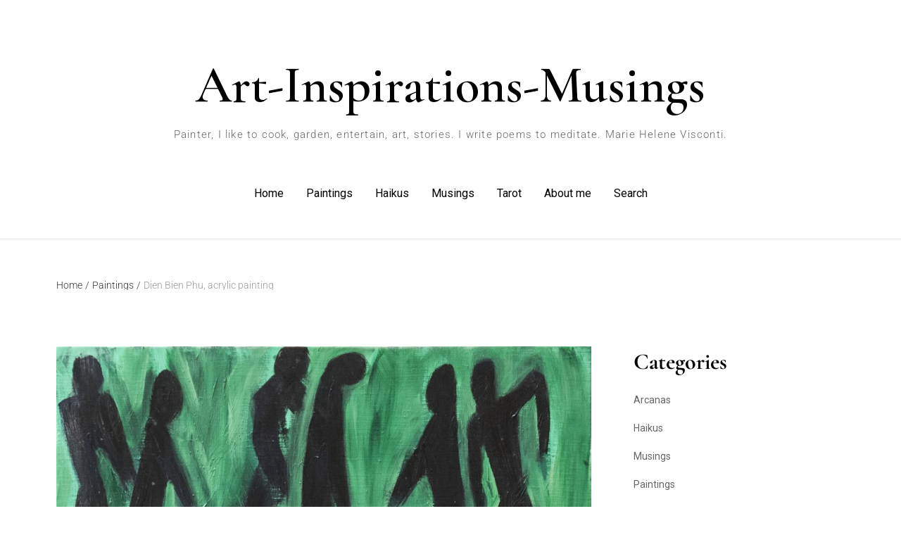

--- FILE ---
content_type: text/css
request_url: https://visconti-art.com/wp-content/themes/yugen/style.css?ver=6.8.3
body_size: 19916
content:
/*!
Theme Name: Yugen
Version: 1.2.8
Requires at least: 5.0
Tested up to: 5.9
Requires PHP: 5.6
Author: Precise Themes
Theme URI: https://precisethemes.com/wordpress-theme/yugen/
Author URI: https://precisethemes.com/
Description: Yugen is a clean, simple, minimal, modern & stylish WordPress blog theme, fully responsive design and easy to use. The minimalist design-oriented theme that helps you to showcase your posts super clean and beautiful and suitable for creative writers and bloggers ranging from Fashion, Travel, Music, Car, Real State, Beauty, Design, Food, Wedding, Movie, Photography, Technology and any other types of blog. More Details at: https://precisethemes.com/wordpress-theme/yugen/ and Live Demo at: https://precisethemes.com/demo/yugen/

License: GNU General Public License v2 or later
License URI: LICENSE
Text Domain: yugen
Tags: grid-layout, two-columns, left-sidebar, right-sidebar, flexible-header, custom-background, custom-header, custom-menu, custom-logo, featured-images, footer-widgets, full-width-template, theme-options, threaded-comments, translation-ready, blog

This theme, like WordPress, is licensed under the GPL.
Use it to make something cool, have fun, and share what you've learned with others.

Yugen is based on Underscores https://underscores.me/, (C) 2012-2017 Automattic, Inc.
Underscores is distributed under the terms of the GNU GPL v2 or later.
*/

/*--------------------------------------------------------------
# Typography
--------------------------------------------------------------*/
body,
button,
input,
select,
optgroup,
textarea {
	color: #000;
}

h1, h2, h3, h4, h5, h6 {
	clear: both;
}

p {
	margin-bottom: 1.5em;
}

dfn, cite, em, i {
	font-style: italic;
}

blockquote {
	margin: 0 1.5em;
}

address {
	margin: 0 0 1.5em;
}

pre {
	background: #eee;
	font-family: "Courier 10 Pitch", Courier, monospace;
	font-size: 15px;
	font-size: 0.9375rem;
	line-height: 1.6;
	margin-bottom: 1.6em;
	max-width: 100%;
	overflow: auto;
	padding: 1.6em;
}

code, kbd, tt, var {
	font-family: Monaco, Consolas, "Andale Mono", "DejaVu Sans Mono", monospace;
	font-size: 15px;
	font-size: 0.9375rem;
}

abbr, acronym {
	border-bottom: 1px dotted #666;
	cursor: help;
}

mark, ins {
	background: #fff9c0;
	text-decoration: none;
}

big {
	font-size: 125%;
}

/*--------------------------------------------------------------
# Elements
--------------------------------------------------------------*/
html {
	-webkit-box-sizing: border-box;
	   -moz-box-sizing: border-box;
	        box-sizing: border-box;
}

*,
*:before,
*:after {
	/* Inherit box-sizing to make it easier to change the property for components that leverage other behavior; see https://css-tricks.com/inheriting-box-sizing-probably-slightly-better-best-practice/ */
	-webkit-box-sizing: inherit;
	   -moz-box-sizing: inherit;
	        box-sizing: inherit;
}

body {
	background: #fff;
	/* Fallback for when there is no custom background color defined. */
}

hr {
	background-color: #ccc;
	border: 0;
	height: 1px;
	margin-bottom: 1.5em;
}

ul, ol {
	margin: 0 0 1.5em .5em;
}

ul {
	list-style: disc;
}

ol {
	list-style: decimal;
}

li {
	margin-top: 8px;
}

li > ul,
li > ol {
	margin-bottom: 0;
	margin-left: .5em;
}

dt {
	font-weight: bold;
}

dd {
	margin: 0 1.5em 1.5em;
}

img {
	height: auto;
	/*width: 100%;*/
	/* Make sure images are scaled correctly. */
	max-width: 100%;
	/* Adhere to container width. */
}

figure {
	margin: 0;
	/* Extra wide images within figure tags don't overflow the content area. */
}

table {
	margin: 0 0 1.5em;
	width: 100%;
}

/*--------------------------------------------------------------
# Forms
--------------------------------------------------------------*/
input[type="text"],
input[type="email"],
input[type="url"],
input[type="password"],
input[type="search"],
input[type="number"],
input[type="tel"],
input[type="range"],
input[type="date"],
input[type="month"],
input[type="week"],
input[type="time"],
input[type="datetime"],
input[type="datetime-local"],
input[type="color"],
input[type="number"],
select,
textarea {
	width: 100%;
	max-width: 480px;
	padding: 6px 12px;
	border: 1px solid #ccc;
	-webkit-border-radius: 3px;
	        border-radius: 3px;
	color: #666;
	/*outline: none;*/
}

input[type="text"]:focus,
input[type="email"]:focus,
input[type="url"]:focus,
input[type="password"]:focus,
input[type="search"]:focus,
input[type="number"]:focus,
input[type="tel"]:focus,
input[type="range"]:focus,
input[type="date"]:focus,
input[type="month"]:focus,
input[type="week"]:focus,
input[type="time"]:focus,
input[type="datetime"]:focus,
input[type="datetime-local"]:focus,
input[type="color"]:focus,
input[type="number"]:focus,
select:focus,
textarea:focus {
	color: #111;
}

select {
	border: 1px solid #ccc;
}

textarea {
	width: 100%;
}

form label {
	width: 100%;
	min-width: 120px;
	margin-right: 16px;
	margin-bottom: 0;
}

form label .required {
	opacity: .75;
}

button,
input[type="button"],
input[type="reset"],
input[type="submit"],
.custom-button,
.button {
	border: 0;
	background: #333;
	color: #fff;
	font-size: 0.875rem;
	line-height: 1;
	padding: 10px 24px;
	margin: 10px 0;
	cursor: pointer;
	/*outline: none;*/
	-webkit-transition: all .35s;
	transition: all .35s;
}

button:hover,
input[type="button"]:hover,
input[type="reset"]:hover,
input[type="submit"]:hover,
.custom-button:hover,
.button:hover {
	background: #000;
}

/*--------------------------------------------------------------
# Navigation
--------------------------------------------------------------*/
/*--------------------------------------------------------------
## Links
--------------------------------------------------------------*/
a {
	color: #333;
}

a:visited {
	color: #666;
}

a:hover, a:focus, a:active {
	color: #666;
}

a:focus {
	outline: thin dotted;
}

a:hover, a:active {
	outline: 0;
}

/*--------------------------------------------------------------
# Accessibility
--------------------------------------------------------------*/
/* Text meant only for screen readers. */
.screen-reader-text {
	border: 0;
	clip: rect(1px, 1px, 1px, 1px);
	-webkit-clip-path: inset(50%);
	clip-path: inset(50%);
	height: 1px;
	margin: -1px;
	overflow: hidden;
	padding: 0;
	position: absolute !important;
	width: 1px;
	word-wrap: normal !important; /* Many screen reader and browser combinations announce broken words as they would appear visually. */
}

.screen-reader-text:focus {
	background-color: #f1f1f1;
	-webkit-border-radius: 3px;
	        border-radius: 3px;
	-webkit-box-shadow: 0 0 2px 2px rgba(0, 0, 0, 0.6);
	        box-shadow: 0 0 2px 2px rgba(0, 0, 0, 0.6);
	clip: auto !important;
	-webkit-clip-path: none;
	clip-path: none;
	color: #21759b;
	display: block;
	font-size: 14px;
	font-size: 0.875rem;
	font-weight: bold;
	height: auto;
	left: 5px;
	line-height: normal;
	padding: 15px 23px 14px;
	text-decoration: none;
	top: 5px;
	width: auto;
	z-index: 100000;
	/* Above WP toolbar. */
}

/* Do not show the outline on the skip link target. */
#content[tabindex="-1"]:focus {
	outline: 0;
}

.skip-link {
	position: absolute;
	top:-100px;

	/* Styled to match the default WordPress screen reader text */
	background-color: #f1f1f1;
	-webkit-box-shadow:0 0 2px 2px rgba(0,0,0,.6);
	box-shadow:0 0 2px 2px rgba(0,0,0,.6);
	color: #21759b;
	display: block;
	font-family: "Open Sans",sans-serif;
	font-size: 14px;
	font-weight: 700;
	height: auto;
	left:6px;
	line-height: normal;
	padding: 15px 23px 14px;
	text-decoration: none;
	width: auto;
	z-index: 100000; /* Above WP toolbar */

	-webkit-transition: top .75s ease-out;
	transition: top .75s ease-out;
}

.skip-link:focus {
	color: #21759b;
	top: 7px;

	-webkit-transition: top 0s;
	transition: top 0s;
}

/*--------------------------------------------------------------
# Alignments
--------------------------------------------------------------*/
.alignleft {
	display: inline;
	float: left;
	margin-right: 1.5em;
}

.alignright {
	display: inline;
	float: right;
	margin-left: 1.5em;
}

.aligncenter {
	clear: both;
	display: block;
	margin-left: auto;
	margin-right: auto;
}

/*--------------------------------------------------------------
# Clearings
--------------------------------------------------------------*/
.clear:before,
.clear:after,
.entry-content:before,
.entry-content:after,
.comment-content:before,
.comment-content:after,
.site-header:before,
.site-header:after,
.site-content:before,
.site-content:after,
.site-footer:before,
.site-footer:after {
	content: "";
	display: table;
	table-layout: fixed;
}

.clear:after,
.entry-content:after,
.comment-content:after,
.site-header:after,
.site-content:after,
.site-footer:after {
	clear: both;
}

/*--------------------------------------------------------------
# Widgets
--------------------------------------------------------------*/
.widget {
	margin: 0 0 1.5em;
	/* Make sure select elements fit in widgets. */
}

.widget select {
	max-width: 100%;
}

.widget_text {
	word-wrap: break-word;
}

/*--------------------------------------------------------------
# Content
--------------------------------------------------------------*/
/*--------------------------------------------------------------
## Posts and pages
--------------------------------------------------------------*/
.sticky {
	display: block;
}

.hentry {
	margin: 0 0 1.5em;
}

.updated:not(.published) {
	display: none;
}

.page-content,
.entry-content,
.entry-summary {
	margin: 1.5em 0 0;
}

.page-links {
	clear: both;
	margin: 0 0 1.5em;
}

/*--------------------------------------------------------------
## Comments
--------------------------------------------------------------*/
.comments-area {
	margin-top: 80px;
}

ol.comment-list,
ol.comment-list ol.children {
	list-style: none;
}

.comment-list ol,
.comment-list ol ol {
	padding: 0;
	margin: 0 -10px;
}

.comment-list li {
	margin: 15px 0 0;
}

.comment-body {
	position: relative;
}

.comment-list li .comment-body {
	margin-top: 48px;
}

.comment-list li .children {
	margin-left: 24px;
}

.comment-list ol li,
.comment-list ol ol li {
	border: 0;
}

.comment-content {
	margin-top: 8px;
	margin-left: 80px;
	font-size: .9375em;
	color: #666;
}

.comment-content p {
	margin-bottom: 1em;
}

.comment-content a {
	word-wrap: break-word;
}

.comment-list .reply {
	padding-left: 80px;
}

.comment-list .reply a {
	padding: 5px 12px;
	-webkit-border-radius: 3px;
	        border-radius: 3px;
	font-size: 13px;
	letter-spacing: 0.025em;
	background: #666;
	color: #fff;
	text-decoration: none;
	-webkit-transition: all .35s;
	transition: all .35s;
}

.comment-list .reply a:hover {
	background: #000;
}

.comment-form label {
	min-width: 90px;
	display: inline-block;
}

.comment-form .bypostauthor {
	display: block;
}

.comment-author .fn {
	margin-right: 3px;
	font-size: 18px;
	font-weight: 500;
	color: #333;
}
.comment-author .fn a {
	text-decoration: none;
}

.comment-author .fn:hover,
.comment-author .fn a:hover {
	color: #000;
}

.comment-author .says {
	color: #999;
}

.comment-author img {
	margin: 0 16px 16px 0;
	float: left;
	width: 64px;
	height: auto;
}

.comment-metadata a {
	color: #999;
}

.comment-reply-title {
	font-size: 24px;
}

.comment-reply-title #cancel-comment-reply-link {
	font-size: .75em;
	color: #999;
}

.comment-respond .comment-form-cookies-consent {
	-js-display: -ms-flexbox;
	-js-display: flex;
	display: -ms-flexbox;
	display: -webkit-box;
	display: -webkit-flex;
	display: -moz-box;
	display: flex;
	-ms-flex-align: center;
	-webkit-box-align: center;
	-webkit-align-items: center;
	   -moz-box-align: center;
	        align-items: center;
	margin-left: 106px;
}

.comment-respond input[type="checkbox"] {
	width: 16px;
	height: 16px;
	margin-right: 8px;
	margin-left: 3px;
}

/*--------------------------------------------------------------
# Media
--------------------------------------------------------------*/
.page-content .wp-smiley,
.entry-content .wp-smiley,
.comment-content .wp-smiley {
	border: none;
	margin-bottom: 0;
	margin-top: 0;
	padding: 0;
}

/* Make sure embeds and iframes fit their containers. */
embed,
iframe,
object {
	max-width: 100%;
}

/* Make sure logo link wraps around logo image. */
.custom-logo-link {
	display: inline-block;
}

/*--------------------------------------------------------------
## Captions
--------------------------------------------------------------*/
.wp-caption {
	margin-bottom: 1.5em;
	max-width: 100%;
}

.wp-caption img[class*="wp-image-"] {
	display: block;
	margin-left: auto;
	margin-right: auto;
}

.wp-caption .wp-caption-text {
	padding: 1em 0;
	color: #999;
	background: #fafafa;
}

.wp-caption-text {
	text-align: center;
}

/*--------------------------------------------------------------
## Galleries
--------------------------------------------------------------*/
.gallery {
	margin-bottom: 1.5em;
}

.gallery-item {
	display: inline-block;
	text-align: center;
	vertical-align: top;
	width: 100%;
}

.gallery-columns-2 .gallery-item {
	max-width: 50%;
}

.gallery-columns-3 .gallery-item {
	max-width: 33.33%;
}

.gallery-columns-4 .gallery-item {
	max-width: 25%;
}

.gallery-columns-5 .gallery-item {
	max-width: 20%;
}

.gallery-columns-6 .gallery-item {
	max-width: 16.66%;
}

.gallery-columns-7 .gallery-item {
	max-width: 14.28%;
}

.gallery-columns-8 .gallery-item {
	max-width: 12.5%;
}

.gallery-columns-9 .gallery-item {
	max-width: 11.11%;
}

.gallery-caption {
	display: block;
}

/*--------------------------------------------------------------
# Custom Layout Classes
---------------------------------------------------------------*/
.d-row {
	display: -ms-flexbox;
	-js-display: -ms-flexbox;
	-js-display: flex;
	display: -webkit-box;
	display: -webkit-flex;
	display: -moz-box;
	display: flex;
	-ms-flex-wrap: wrap;
	-webkit-flex-wrap: wrap;
	        flex-wrap: wrap;
	margin-right: -15px;
	margin-left: -15px;
}

.outer-container {
	position: relative;
	margin-left: auto;
	margin-right: auto;
	width: 100%;
	overflow: hidden;
}

@media screen and (min-width: 992px) {
	.outer-container {
		width: -webkit-calc(100% - 50px);
		width: calc(100% - 50px);
		max-width: 1800px;
	}
}

@media screen and (min-width: 1200px) {
	.outer-container {
		width: -webkit-calc(100% - 130px);
		width: calc(100% - 130px);
		max-width: 1800px;
	}
}

.object-fit-cover {
	-o-object-fit: cover;
	object-fit: cover;
	-o-object-position: center;
	object-position: center;
	width: 100%;
	height: 100%;
}

.background-cover {
	background-size: cover !important;
	background-position: center !important;
}

/*
  Opacity
----------------------------------*/
.opacity-0 {
	opacity: 0;
}

.opacity-1 {
	opacity: 1;
}

/*--------------------------------------------------------------
# Utility Classes
--------------------------------------------------------------*/
/*
  CSS Transition
----------------------------------*/
.transition-5s {
	-webkit-transition: all .5s;
	transition: all .5s;
}

.transition-35s {
	-webkit-transition: all .35s;
	transition: all .35s;
}

.transition-25s {
	-webkit-transition: all .25s;
	transition: all .25s;
}

/*
  CSS Transition Delay
----------------------------------*/
.transition-delay-5s {
	-webkit-transition-delay: .5s;
	        transition-delay: .5s;
}

.transition-delay-35s {
	-webkit-transition-delay: .35s;
	        transition-delay: .35s;
}

.transition-delay-25s {
	-webkit-transition-delay: .25s;
	        transition-delay: .25s;
}

/*
  Text Decoration
----------------------------------*/
.td-none {
	text-decoration: none !important;
}

.td-underline {
	text-decoration: underline !important;
}

/*
  Outline
----------------------------------*/
.outline-none {
	outline: none;
}

/*
  List Style
----------------------------------*/
.ls-none {
	list-style: none;
}

/*
  Cursor
----------------------------------*/
.cursor-pointer {
	cursor: pointer;
}

/*
  Width
----------------------------------*/
.w-16 {
	width: 16.666666%;
}

.w-20 {
	width: 20%;
}

.w-25 {
	width: 25%;
}

.w-33 {
	width: 33.333333%;
}

.w-50 {
	width: 50%;
}

.w-100 {
	width: 100%;
}



/*
  Padding
----------------------------------*/
.p-8 {
	padding: 8px;
}

.p-12 {
	padding: 12px;
}

.p-16 {
	padding: 16px;
}

.p-20 {
	padding: 20px;
}

.p-24 {
	padding: 24px;
}

.p-32 {
	padding: 32px;
}

.p-40 {
	padding: 40px;
}

.p-48 {
	padding: 48px;
}

.p-56 {
	padding: 56px;
}

.p-64 {
	padding: 64px;
}

.p-72 {
	padding: 72px;
}

.p-80 {
	padding: 80px;
}

.p-100 {
	padding: 100px;
}

.p-120 {
	padding: 120px;
}

.pt-8,
.py-8 {
	padding-top: 8px;
}

.pt-12,
.py-12 {
	padding-top: 12px;
}

.pt-16 ,
.py-16 {
	padding-top: 16px;
}

.pt-20,
.py-20 {
	padding-top: 20px;
}

.pt-24,
.py-24 {
	padding-top: 24px;
}

.pt-32,
.py-32 {
	padding-top: 32px;
}

.pt-40,
.py-40 {
	padding-top: 40px;
}

.pt-48,
.py-48 {
	padding-top: 48px;
}

.pt-56,
.py-56 {
	padding-top: 56px;
}

.pt-64,
.py-64 {
	padding-top: 64px;
}

.pt-72,
.py-72 {
	padding-top: 72px;
}

.pt-80,
.py-80 {
	padding-top: 80px;
}

.pt-100,
.py-100 {
	padding-top: 100px;
}

.pt-120,
.py-120 {
	padding-top: 120px;
}

.pr-8,
.px-8 {
	padding-right: 8px;
}

.pr-12,
.px-12 {
	padding-right: 12px;
}

.pr-16 ,
.px-16 {
	padding-right: 16px;
}

.pr-20,
.px-20 {
	padding-right: 20px;
}

.pr-24,
.px-24 {
	padding-right: 24px;
}

.pr-32,
.px-32 {
	padding-right: 32px;
}

.pr-40,
.px-40 {
	padding-right: 40px;
}

.pr-48,
.px-48 {
	padding-right: 48px;
}

.pr-56,
.px-56 {
	padding-right: 56px;
}

.pr-64,
.px-64 {
	padding-right: 64px;
}

.pr-72,
.px-72 {
	padding-right: 72px;
}

.pr-80,
.px-80 {
	padding-right: 80px;
}

.pr-100,
.px-100 {
	padding-right: 100px;
}

.pr-120,
.px-120 {
	padding-right: 120px;
}

.pb-8,
.py-8 {
	padding-bottom: 8px;
}

.pb-12,
.py-12 {
	padding-bottom: 12px;
}

.pb-16 ,
.py-16 {
	padding-bottom: 16px;
}

.pb-20,
.py-20 {
	padding-bottom: 20px;
}

.pb-24,
.py-24 {
	padding-bottom: 24px;
}

.pb-32,
.py-32 {
	padding-bottom: 32px;
}

.pb-40,
.py-40 {
	padding-bottom: 40px;
}

.pb-48,
.py-48 {
	padding-bottom: 48px;
}

.pb-56,
.py-56 {
	padding-bottom: 56px;
}

.pb-64,
.py-64 {
	padding-bottom: 64px;
}

.pb-72,
.py-72 {
	padding-bottom: 72px;
}

.pb-80,
.py-80 {
	padding-bottom: 80px;
}

.pb-100,
.py-100 {
	padding-bottom: 100px;
}

.pb-120,
.py-120 {
	padding-bottom: 120px;
}

.pl-8,
.px-8 {
	padding-left: 8px;
}

.pl-12,
.px-12 {
	padding-left: 12px;
}

.pl-16 ,
.px-16 {
	padding-left: 16px;
}

.pl-20,
.px-20 {
	padding-left: 20px;
}

.pl-24,
.px-24 {
	padding-left: 24px;
}

.pl-32,
.px-32 {
	padding-left: 32px;
}

.pl-40,
.px-40 {
	padding-left: 40px;
}

.pl-48,
.px-48 {
	padding-left: 48px;
}

.pl-56,
.px-56 {
	padding-left: 56px;
}

.pl-64,
.px-64 {
	padding-left: 64px;
}

.pl-72,
.px-72 {
	padding-left: 72px;
}

.pl-80,
.px-80 {
	padding-left: 80px;
}

.pl-100,
.px-100 {
	padding-left: 100px;
}

.pl-120,
.px-120 {
	padding-left: 120px;
}

@media (min-width: 576px) {
	.p-sm-8 {
		padding: 8px;
	}

	.p-sm-12 {
		padding: 12px;
	}

	.p-sm-16 {
		padding: 16px;
	}

	.p-sm-20 {
		padding: 20px;
	}

	.p-sm-24 {
		padding: 24px;
	}

	.p-sm-32 {
		padding: 32px;
	}

	.p-sm-40 {
		padding: 40px;
	}

	.p-sm-48 {
		padding: 48px;
	}

	.p-sm-56 {
		padding: 56px;
	}

	.p-sm-64 {
		padding: 64px;
	}

	.p-sm-72 {
		padding: 72px;
	}

	.p-sm-80 {
		padding: 80px;
	}

	.p-sm-100 {
		padding: 100px;
	}

	.p-sm-120 {
		padding: 120px;
	}

	.pt-sm-8,
	.py-sm-8 {
		padding-top: 8px;
	}

	.pt-sm-12,
	.py-sm-12 {
		padding-top: 12px;
	}

	.pt-sm-16 ,
	.py-sm-16 {
		padding-top: 16px;
	}

	.pt-sm-20,
	.py-sm-20 {
		padding-top: 20px;
	}

	.pt-sm-24,
	.py-sm-24 {
		padding-top: 24px;
	}

	.pt-sm-32,
	.py-sm-32 {
		padding-top: 32px;
	}

	.pt-sm-40,
	.py-sm-40 {
		padding-top: 40px;
	}

	.pt-sm-48,
	.py-sm-48 {
		padding-top: 48px;
	}

	.pt-sm-56,
	.py-sm-56 {
		padding-top: 56px;
	}

	.pt-sm-64,
	.py-sm-64 {
		padding-top: 64px;
	}

	.pt-sm-72,
	.py-sm-72 {
		padding-top: 72px;
	}

	.pt-sm-80,
	.py-sm-80 {
		padding-top: 80px;
	}

	.pt-sm-100,
	.py-sm-100 {
		padding-top: 100px;
	}

	.pt-sm-120,
	.py-sm-120 {
		padding-top: 120px;
	}

	.pr-sm-8,
	.px-sm-8 {
		padding-right: 8px;
	}

	.pr-sm-12,
	.px-sm-12 {
		padding-right: 12px;
	}

	.pr-sm-16 ,
	.px-sm-16 {
		padding-right: 16px;
	}

	.pr-sm-20,
	.px-sm-20 {
		padding-right: 20px;
	}

	.pr-sm-24,
	.px-sm-24 {
		padding-right: 24px;
	}

	.pr-sm-32,
	.px-sm-32 {
		padding-right: 32px;
	}

	.pr-sm-40,
	.px-sm-40 {
		padding-right: 40px;
	}

	.pr-sm-48,
	.px-sm-48 {
		padding-right: 48px;
	}

	.pr-sm-56,
	.px-sm-56 {
		padding-right: 56px;
	}

	.pr-sm-64,
	.px-sm-64 {
		padding-right: 64px;
	}

	.pr-sm-72,
	.px-sm-72 {
		padding-right: 72px;
	}

	.pr-sm-80,
	.px-sm-80 {
		padding-right: 80px;
	}

	.pr-sm-100,
	.px-sm-100 {
		padding-right: 100px;
	}

	.pr-sm-120,
	.px-sm-120 {
		padding-right: 120px;
	}

	.pb-sm-8,
	.py-sm-8 {
		padding-bottom: 8px;
	}

	.pb-sm-12,
	.py-sm-12 {
		padding-bottom: 12px;
	}

	.pb-sm-16 ,
	.py-sm-16 {
		padding-bottom: 16px;
	}

	.pb-sm-20,
	.py-sm-20 {
		padding-bottom: 20px;
	}

	.pb-sm-24,
	.py-sm-24 {
		padding-bottom: 24px;
	}

	.pb-sm-32,
	.py-sm-32 {
		padding-bottom: 32px;
	}

	.pb-sm-40,
	.py-sm-40 {
		padding-bottom: 40px;
	}

	.pb-sm-48,
	.py-sm-48 {
		padding-bottom: 48px;
	}

	.pb-sm-56,
	.py-sm-56 {
		padding-bottom: 56px;
	}

	.pb-sm-64,
	.py-sm-64 {
		padding-bottom: 64px;
	}

	.pb-sm-72,
	.py-sm-72 {
		padding-bottom: 72px;
	}

	.pb-sm-80,
	.py-sm-80 {
		padding-bottom: 80px;
	}

	.pb-sm-100,
	.py-sm-100 {
		padding-bottom: 100px;
	}

	.pb-sm-120,
	.py-sm-120 {
		padding-bottom: 120px;
	}

	.pl-sm-8,
	.px-sm-8 {
		padding-left: 8px;
	}

	.pl-sm-12,
	.px-sm-12 {
		padding-left: 12px;
	}

	.pl-sm-16 ,
	.px-sm-16 {
		padding-left: 16px;
	}

	.pl-sm-20,
	.px-sm-20 {
		padding-left: 20px;
	}

	.pl-sm-24,
	.px-sm-24 {
		padding-left: 24px;
	}

	.pl-sm-32,
	.px-sm-32 {
		padding-left: 32px;
	}

	.pl-sm-40,
	.px-sm-40 {
		padding-left: 40px;
	}

	.pl-sm-48,
	.px-sm-48 {
		padding-left: 48px;
	}

	.pl-sm-56,
	.px-sm-56 {
		padding-left: 56px;
	}

	.pl-sm-64,
	.px-sm-64 {
		padding-left: 64px;
	}

	.pl-sm-72,
	.px-sm-72 {
		padding-left: 72px;
	}

	.pl-sm-80,
	.px-sm-80 {
		padding-left: 80px;
	}

	.pl-sm-100,
	.px-sm-100 {
		padding-left: 100px;
	}

	.pl-sm-120,
	.px-sm-120 {
		padding-left: 120px;
	}
}

@media (min-width: 768px) {
	.p-md-8 {
		padding: 8px;
	}

	.p-md-12 {
		padding: 12px;
	}

	.p-md-16 {
		padding: 16px;
	}

	.p-md-20 {
		padding: 20px;
	}

	.p-md-24 {
		padding: 24px;
	}

	.p-md-32 {
		padding: 32px;
	}

	.p-md-40 {
		padding: 40px;
	}

	.p-md-48 {
		padding: 48px;
	}

	.p-md-56 {
		padding: 56px;
	}

	.p-md-64 {
		padding: 64px;
	}

	.p-md-72 {
		padding: 72px;
	}

	.p-md-80 {
		padding: 80px;
	}

	.p-md-100 {
		padding: 100px;
	}

	.p-md-120 {
		padding: 120px;
	}

	.pt-md-8,
	.py-md-8 {
		padding-top: 8px;
	}

	.pt-md-12,
	.py-md-12 {
		padding-top: 12px;
	}

	.pt-md-16 ,
	.py-md-16 {
		padding-top: 16px;
	}

	.pt-md-20,
	.py-md-20 {
		padding-top: 20px;
	}

	.pt-md-24,
	.py-md-24 {
		padding-top: 24px;
	}

	.pt-md-32,
	.py-md-32 {
		padding-top: 32px;
	}

	.pt-md-40,
	.py-md-40 {
		padding-top: 40px;
	}

	.pt-md-48,
	.py-md-48 {
		padding-top: 48px;
	}

	.pt-md-56,
	.py-md-56 {
		padding-top: 56px;
	}

	.pt-md-64,
	.py-md-64 {
		padding-top: 64px;
	}

	.pt-md-72,
	.py-md-72 {
		padding-top: 72px;
	}

	.pt-md-80,
	.py-md-80 {
		padding-top: 80px;
	}

	.pt-md-100,
	.py-md-100 {
		padding-top: 100px;
	}

	.pt-md-120,
	.py-md-120 {
		padding-top: 120px;
	}

	.pr-md-8,
	.px-md-8 {
		padding-right: 8px;
	}

	.pr-md-12,
	.px-md-12 {
		padding-right: 12px;
	}

	.pr-md-16 ,
	.px-md-16 {
		padding-right: 16px;
	}

	.pr-md-20,
	.px-md-20 {
		padding-right: 20px;
	}

	.pr-md-24,
	.px-md-24 {
		padding-right: 24px;
	}

	.pr-md-32,
	.px-md-32 {
		padding-right: 32px;
	}

	.pr-md-40,
	.px-md-40 {
		padding-right: 40px;
	}

	.pr-md-48,
	.px-md-48 {
		padding-right: 48px;
	}

	.pr-md-56,
	.px-md-56 {
		padding-right: 56px;
	}

	.pr-md-64,
	.px-md-64 {
		padding-right: 64px;
	}

	.pr-md-72,
	.px-md-72 {
		padding-right: 72px;
	}

	.pr-md-80,
	.px-md-80 {
		padding-right: 80px;
	}

	.pr-md-100,
	.px-md-100 {
		padding-right: 100px;
	}

	.pr-md-120,
	.px-md-120 {
		padding-right: 120px;
	}

	.pb-md-8,
	.py-md-8 {
		padding-bottom: 8px;
	}

	.pb-md-12,
	.py-md-12 {
		padding-bottom: 12px;
	}

	.pb-md-16 ,
	.py-md-16 {
		padding-bottom: 16px;
	}

	.pb-md-20,
	.py-md-20 {
		padding-bottom: 20px;
	}

	.pb-md-24,
	.py-md-24 {
		padding-bottom: 24px;
	}

	.pb-md-32,
	.py-md-32 {
		padding-bottom: 32px;
	}

	.pb-md-40,
	.py-md-40 {
		padding-bottom: 40px;
	}

	.pb-md-48,
	.py-md-48 {
		padding-bottom: 48px;
	}

	.pb-md-56,
	.py-md-56 {
		padding-bottom: 56px;
	}

	.pb-md-64,
	.py-md-64 {
		padding-bottom: 64px;
	}

	.pb-md-72,
	.py-md-72 {
		padding-bottom: 72px;
	}

	.pb-md-80,
	.py-md-80 {
		padding-bottom: 80px;
	}

	.pb-md-100,
	.py-md-100 {
		padding-bottom: 100px;
	}

	.pb-md-120,
	.py-md-120 {
		padding-bottom: 120px;
	}

	.pl-md-8,
	.px-md-8 {
		padding-left: 8px;
	}

	.pl-md-12,
	.px-md-12 {
		padding-left: 12px;
	}

	.pl-md-16 ,
	.px-md-16 {
		padding-left: 16px;
	}

	.pl-md-20,
	.px-md-20 {
		padding-left: 20px;
	}

	.pl-md-24,
	.px-md-24 {
		padding-left: 24px;
	}

	.pl-md-32,
	.px-md-32 {
		padding-left: 32px;
	}

	.pl-md-40,
	.px-md-40 {
		padding-left: 40px;
	}

	.pl-md-48,
	.px-md-48 {
		padding-left: 48px;
	}

	.pl-md-56,
	.px-md-56 {
		padding-left: 56px;
	}

	.pl-md-64,
	.px-md-64 {
		padding-left: 64px;
	}

	.pl-md-72,
	.px-md-72 {
		padding-left: 72px;
	}

	.pl-md-80,
	.px-md-80 {
		padding-left: 80px;
	}

	.pl-md-100,
	.px-md-100 {
		padding-left: 100px;
	}

	.pl-md-120,
	.px-md-120 {
		padding-left: 120px;
	}
}

@media (min-width: 992px) {
	.p-lg-8 {
		padding: 8px;
	}
	.p-lg-12 {
		padding: 12px;
	}

	.p-lg-16 {
		padding: 16px;
	}

	.p-lg-20 {
		padding: 20px;
	}

	.p-lg-24 {
		padding: 24px;
	}

	.p-lg-32 {
		padding: 32px;
	}

	.p-lg-40 {
		padding: 40px;
	}

	.p-lg-48 {
		padding: 48px;
	}

	.p-lg-56 {
		padding: 56px;
	}

	.p-lg-64 {
		padding: 64px;
	}

	.p-lg-72 {
		padding: 72px;
	}

	.p-lg-80 {
		padding: 80px;
	}

	.p-lg-100 {
		padding: 100px;
	}

	.p-lg-120 {
		padding: 120px;
	}

	.pt-lg-8,
	.py-lg-8 {
		padding-top: 8px;
	}

	.pt-lg-12,
	.py-lg-12 {
		padding-top: 12px;
	}

	.pt-lg-16 ,
	.py-lg-16 {
		padding-top: 16px;
	}

	.pt-lg-20,
	.py-lg-20 {
		padding-top: 20px;
	}

	.pt-lg-24,
	.py-lg-24 {
		padding-top: 24px;
	}

	.pt-lg-32,
	.py-lg-32 {
		padding-top: 32px;
	}

	.pt-lg-40,
	.py-lg-40 {
		padding-top: 40px;
	}

	.pt-lg-48,
	.py-lg-48 {
		padding-top: 48px;
	}

	.pt-lg-56,
	.py-lg-56 {
		padding-top: 56px;
	}

	.pt-lg-64,
	.py-lg-64 {
		padding-top: 64px;
	}

	.pt-lg-72,
	.py-lg-72 {
		padding-top: 72px;
	}

	.pt-lg-80,
	.py-lg-80 {
		padding-top: 80px;
	}

	.pt-lg-100,
	.py-lg-100 {
		padding-top: 100px;
	}

	.pt-lg-120,
	.py-lg-120 {
		padding-top: 120px;
	}

	.pr-lg-8,
	.px-lg-8 {
		padding-right: 8px;
	}

	.pr-lg-12,
	.px-lg-12 {
		padding-right: 12px;
	}

	.pr-lg-16 ,
	.px-lg-16 {
		padding-right: 16px;
	}

	.pr-lg-20,
	.px-lg-20 {
		padding-right: 20px;
	}

	.pr-lg-24,
	.px-lg-24 {
		padding-right: 24px;
	}

	.pr-lg-32,
	.px-lg-32 {
		padding-right: 32px;
	}

	.pr-lg-40,
	.px-lg-40 {
		padding-right: 40px;
	}

	.pr-lg-48,
	.px-lg-48 {
		padding-right: 48px;
	}

	.pr-lg-56,
	.px-lg-56 {
		padding-right: 56px;
	}

	.pr-lg-64,
	.px-lg-64 {
		padding-right: 64px;
	}

	.pr-lg-72,
	.px-lg-72 {
		padding-right: 72px;
	}

	.pr-lg-80,
	.px-lg-80 {
		padding-right: 80px;
	}

	.pr-lg-100,
	.px-lg-100 {
		padding-right: 100px;
	}

	.pr-lg-120,
	.px-lg-120 {
		padding-right: 120px;
	}

	.pb-lg-8,
	.py-lg-8 {
		padding-bottom: 8px;
	}

	.pb-lg-12,
	.py-lg-12 {
		padding-bottom: 12px;
	}

	.pb-lg-16 ,
	.py-lg-16 {
		padding-bottom: 16px;
	}

	.pb-lg-20,
	.py-lg-20 {
		padding-bottom: 20px;
	}

	.pb-lg-24,
	.py-lg-24 {
		padding-bottom: 24px;
	}

	.pb-lg-32,
	.py-lg-32 {
		padding-bottom: 32px;
	}

	.pb-lg-40,
	.py-lg-40 {
		padding-bottom: 40px;
	}

	.pb-lg-48,
	.py-lg-48 {
		padding-bottom: 48px;
	}

	.pb-lg-56,
	.py-lg-56 {
		padding-bottom: 56px;
	}

	.pb-lg-64,
	.py-lg-64 {
		padding-bottom: 64px;
	}

	.pb-lg-72,
	.py-lg-72 {
		padding-bottom: 72px;
	}

	.pb-lg-80,
	.py-lg-80 {
		padding-bottom: 80px;
	}

	.pb-lg-100,
	.py-lg-100 {
		padding-bottom: 100px;
	}

	.pb-lg-120,
	.py-lg-120 {
		padding-bottom: 120px;
	}

	.pl-lg-8,
	.px-lg-8 {
		padding-left: 8px;
	}

	.pl-lg-12,
	.px-lg-12 {
		padding-left: 12px;
	}

	.pl-lg-16 ,
	.px-slg-16 {
		padding-left: 16px;
	}

	.pl-lg-20,
	.px-lg-20 {
		padding-left: 20px;
	}

	.pl-lg-24,
	.px-lg-24 {
		padding-left: 24px;
	}

	.pl-lg-32,
	.px-lg-32 {
		padding-left: 32px;
	}

	.pl-lg-40,
	.px-lg-40 {
		padding-left: 40px;
	}

	.pl-lg-48,
	.px-lg-48 {
		padding-left: 48px;
	}

	.pl-lg-56,
	.px-lg-56 {
		padding-left: 56px;
	}

	.pl-lg-64,
	.px-lg-64 {
		padding-left: 64px;
	}

	.pl-lg-72,
	.px-lg-72 {
		padding-left: 72px;
	}

	.pl-lg-80,
	.px-lg-80 {
		padding-left: 80px;
	}

	.pl-lg-100,
	.px-lg-100 {
		padding-left: 100px;
	}

	.pl-lg-120,
	.px-lg-120 {
		padding-left: 120px;
	}
}

@media (min-width: 1200px) {
	.p-xl-8 {
		padding: 8px;
	}
	.p-xl-12 {
		padding: 12px;
	}

	.p-xl-16 {
		padding: 16px;
	}

	.p-xl-20 {
		padding: 20px;
	}

	.p-xl-24 {
		padding: 24px;
	}

	.p-xl-32 {
		padding: 32px;
	}

	.p-xl-40 {
		padding: 40px;
	}

	.p-xl-48 {
		padding: 48px;
	}

	.p-xl-56 {
		padding: 56px;
	}

	.p-xl-64 {
		padding: 64px;
	}

	.p-xl-72 {
		padding: 72px;
	}

	.p-xl-80 {
		padding: 80px;
	}

	.p-xl-100 {
		padding: 100px;
	}

	.p-xl-120 {
		padding: 120px;
	}

	.pt-xl-8,
	.py-xl-8 {
		padding-top: 8px;
	}

	.pt-xl-12,
	.py-xl-12 {
		padding-top: 12px;
	}

	.pt-xl-16 ,
	.py-xl-16 {
		padding-top: 16px;
	}

	.pt-xl-20,
	.py-xl-20 {
		padding-top: 20px;
	}

	.pt-xl-24,
	.py-xl-24 {
		padding-top: 24px;
	}

	.pt-xl-32,
	.py-xl-32 {
		padding-top: 32px;
	}

	.pt-xl-40,
	.py-xl-40 {
		padding-top: 40px;
	}

	.pt-xl-48,
	.py-xl-48 {
		padding-top: 48px;
	}

	.pt-xl-56,
	.py-xl-56 {
		padding-top: 56px;
	}

	.pt-xl-64,
	.py-xl-64 {
		padding-top: 64px;
	}

	.pt-xl-72,
	.py-xl-72 {
		padding-top: 72px;
	}

	.pt-xl-80,
	.py-xl-80 {
		padding-top: 80px;
	}

	.pt-xl-100,
	.py-xl-100 {
		padding-top: 100px;
	}

	.pt-xl-120,
	.py-xl-120 {
		padding-top: 120px;
	}

	.pr-xl-8,
	.px-xl-8 {
		padding-right: 8px;
	}

	.pr-xl-12,
	.px-xl-12 {
		padding-right: 12px;
	}

	.pr-xl-16 ,
	.px-xl-16 {
		padding-right: 16px;
	}

	.pr-xl-20,
	.px-xl-20 {
		padding-right: 20px;
	}

	.pr-xl-24,
	.px-xl-24 {
		padding-right: 24px;
	}

	.pr-xl-32,
	.px-xl-32 {
		padding-right: 32px;
	}

	.pr-xl-40,
	.px-xl-40 {
		padding-right: 40px;
	}

	.pr-xl-48,
	.px-xl-48 {
		padding-right: 48px;
	}

	.pr-xl-56,
	.px-xl-56 {
		padding-right: 56px;
	}

	.pr-xl-64,
	.px-xl-64 {
		padding-right: 64px;
	}

	.pr-xl-72,
	.px-xl-72 {
		padding-right: 72px;
	}

	.pr-xl-80,
	.px-xl-80 {
		padding-right: 80px;
	}

	.pr-xl-100,
	.px-xl-100 {
		padding-right: 100px;
	}

	.pr-xl-120,
	.px-xl-120 {
		padding-right: 120px;
	}

	.pb-xl-8,
	.py-xl-8 {
		padding-bottom: 8px;
	}

	.pb-xl-12,
	.py-xl-12 {
		padding-bottom: 12px;
	}

	.pb-xl-16 ,
	.py-xl-16 {
		padding-bottom: 16px;
	}

	.pb-xl-20,
	.py-xl-20 {
		padding-bottom: 20px;
	}

	.pb-xl-24,
	.py-xl-24 {
		padding-bottom: 24px;
	}

	.pb-xl-32,
	.py-xl-32 {
		padding-bottom: 32px;
	}

	.pb-xl-40,
	.py-xl-40 {
		padding-bottom: 40px;
	}

	.pb-xl-48,
	.py-xl-48 {
		padding-bottom: 48px;
	}

	.pb-xl-56,
	.py-xl-56 {
		padding-bottom: 56px;
	}

	.pb-xl-64,
	.py-xl-64 {
		padding-bottom: 64px;
	}

	.pb-xl-72,
	.py-xl-72 {
		padding-bottom: 72px;
	}

	.pb-xl-80,
	.py-xl-80 {
		padding-bottom: 80px;
	}

	.pb-xl-100,
	.py-xl-100 {
		padding-bottom: 100px;
	}

	.pb-xl-120,
	.py-xl-120 {
		padding-bottom: 120px;
	}

	.pl-xl-8,
	.px-xl-8 {
		padding-left: 8px;
	}

	.pl-xl-12,
	.px-xl-12 {
		padding-left: 12px;
	}

	.pl-xl-16 ,
	.px-xl-16 {
		padding-left: 16px;
	}

	.pl-xl-20,
	.px-xl-20 {
		padding-left: 20px;
	}

	.pl-xl-24,
	.px-xl-24 {
		padding-left: 24px;
	}

	.pl-xl-32,
	.px-xl-32 {
		padding-left: 32px;
	}

	.pl-xl-40,
	.px-xl-40 {
		padding-left: 40px;
	}

	.pl-xl-48,
	.px-xl-48 {
		padding-left: 48px;
	}

	.pl-xl-56,
	.px-xl-56 {
		padding-left: 56px;
	}

	.pl-xl-64,
	.px-xl-64 {
		padding-left: 64px;
	}

	.pl-xl-72,
	.px-xl-72 {
		padding-left: 72px;
	}

	.pl-xl-80,
	.px-xl-80 {
		padding-left: 80px;
	}

	.pl-xl-100,
	.px-xl-100 {
		padding-left: 100px;
	}

	.pl-xl-120,
	.px-xl-120 {
		padding-left: 120px;
	}
}

/*
  Margin
----------------------------------*/
.m-8 {
	margin: 8px;
}

.m-12 {
	margin: 12px;
}

.m-16 {
	margin: 16px;
}

.m-20 {
	margin: 20px;
}

.m-24 {
	margin: 24px;
}

.m-32 {
	margin: 32px;
}

.m-40 {
	margin: 40px;
}

.m-48 {
	margin: 48px;
}

.m-56 {
	margin: 56px;
}

.m-64 {
	margin: 64px;
}

.m-72 {
	margin: 72px;
}

.m-80 {
	margin: 80px;
}

.m-100 {
	margin: 100px;
}

.m-120 {
	margin: 120px;
}

.mt-8,
.my-8 {
	margin-top: 8px;
}

.mt-12,
.my-12 {
	margin-top: 12px;
}

.mt-16 ,
.my-16 {
	margin-top: 16px;
}

.mt-20,
.my-20 {
	margin-top: 20px;
}

.mt-24,
.my-24 {
	margin-top: 24px;
}

.mt-32,
.my-32 {
	margin-top: 32px;
}

.mt-40,
.my-40 {
	margin-top: 40px;
}

.mt-48,
.my-48 {
	margin-top: 48px;
}

.mt-56,
.my-56 {
	margin-top: 56px;
}

.mt-64,
.my-64 {
	margin-top: 64px;
}

.mt-72,
.my-72 {
	margin-top: 72px;
}

.mt-80,
.my-80 {
	margin-top: 80px;
}

.mt-100,
.my-100 {
	margin-top: 100px;
}

.mt-120,
.my-120 {
	margin-top: 120px;
}

.mr-8,
.mx-8 {
	margin-right: 8px;
}

.mr-12,
.mx-12 {
	margin-right: 12px;
}

.mr-16 ,
.mx-16 {
	margin-right: 16px;
}

.mr-20,
.mx-20 {
	margin-right: 20px;
}

.mr-24,
.mx-24 {
	margin-right: 24px;
}

.mr-32,
.mx-32 {
	margin-right: 32px;
}

.mr-40,
.mx-40 {
	margin-right: 40px;
}

.mr-48,
.mx-48 {
	margin-right: 48px;
}

.mr-56,
.mx-56 {
	margin-right: 56px;
}

.mr-64,
.mx-64 {
	margin-right: 64px;
}

.mr-72,
.mx-72 {
	margin-right: 72px;
}

.mr-80,
.mx-80 {
	margin-right: 80px;
}

.mr-100,
.mx-100 {
	margin-right: 100px;
}

.mr-120,
.mx-120 {
	margin-right: 120px;
}

.mb-8,
.my-8 {
	margin-bottom: 8px;
}

.mb-12,
.my-12 {
	margin-bottom: 12px;
}

.mb-16 ,
.my-16 {
	margin-bottom: 16px;
}

.mb-20,
.my-20 {
	margin-bottom: 20px;
}

.mb-24,
.my-24 {
	margin-bottom: 24px;
}

.mb-32,
.my-32 {
	margin-bottom: 32px;
}

.mb-40,
.my-40 {
	margin-bottom: 40px;
}

.mb-48,
.my-48 {
	margin-bottom: 48px;
}

.mb-56,
.my-56 {
	margin-bottom: 56px;
}

.mb-64,
.my-64 {
	margin-bottom: 64px;
}

.mb-72,
.my-72 {
	margin-bottom: 72px;
}

.mb-80,
.my-80 {
	margin-bottom: 80px;
}

.mb-100,
.my-100 {
	margin-bottom: 100px;
}

.mb-120,
.my-120 {
	margin-bottom: 120px;
}

.ml-8,
.mx-8 {
	margin-left: 8px;
}

.ml-12,
.mx-12 {
	margin-left: 12px;
}

.ml-16 ,
.mx-16 {
	margin-left: 16px;
}

.ml-20,
.mx-20 {
	margin-left: 20px;
}

.ml-24,
.mx-24 {
	margin-left: 24px;
}

.ml-32,
.mx-32 {
	margin-left: 32px;
}

.ml-40,
.mx-40 {
	margin-left: 40px;
}

.ml-48,
.mx-48 {
	margin-left: 48px;
}

.ml-56,
.mx-56 {
	margin-left: 56px;
}

.ml-64,
.mx-64 {
	margin-left: 64px;
}

.ml-72,
.mx-72 {
	margin-left: 72px;
}

.ml-80,
.mx-80 {
	margin-left: 80px;
}

.ml-100,
.mx-100 {
	margin-left: 100px;
}

.ml-120,
.mx-120 {
	margin-left: 120px;
}

@media (min-width: 576px) {
	.m-sm-8 {
		margin: 8px;
	}

	.m-sm-12 {
		margin: 12px;
	}

	.m-sm-16 {
		margin: 16px;
	}

	.m-sm-20 {
		margin: 20px;
	}

	.m-sm-24 {
		margin: 24px;
	}

	.m-sm-32 {
		margin: 32px;
	}

	.m-sm-40 {
		margin: 40px;
	}

	.m-sm-48 {
		margin: 48px;
	}

	.m-sm-56 {
		margin: 56px;
	}

	.m-sm-64 {
		margin: 64px;
	}

	.m-sm-72 {
		margin: 72px;
	}

	.m-sm-80 {
		margin: 80px;
	}

	.m-sm-100 {
		margin: 100px;
	}

	.m-sm-120 {
		margin: 120px;
	}

	.mt-sm-8,
	.my-sm-8 {
		margin-top: 8px;
	}

	.mt-sm-12,
	.my-sm-12 {
		margin-top: 12px;
	}

	.mt-sm-16 ,
	.my-sm-16 {
		margin-top: 16px;
	}

	.mt-sm-20,
	.my-sm-20 {
		margin-top: 20px;
	}

	.mt-sm-24,
	.my-sm-24 {
		margin-top: 24px;
	}

	.mt-sm-32,
	.my-sm-32 {
		margin-top: 32px;
	}

	.mt-sm-40,
	.my-sm-40 {
		margin-top: 40px;
	}

	.mt-sm-48,
	.my-sm-48 {
		margin-top: 48px;
	}

	.mt-sm-56,
	.my-sm-56 {
		margin-top: 56px;
	}

	.mt-sm-64,
	.my-sm-64 {
		margin-top: 64px;
	}

	.mt-sm-72,
	.my-sm-72 {
		margin-top: 72px;
	}

	.mt-sm-80,
	.my-sm-80 {
		margin-top: 80px;
	}

	.mt-sm-100,
	.my-sm-100 {
		margin-top: 100px;
	}

	.mt-sm-120,
	.my-sm-120 {
		margin-top: 120px;
	}

	.mr-sm-8,
	.mx-sm-8 {
		margin-right: 8px;
	}

	.mr-sm-12,
	.mx-sm-12 {
		margin-right: 12px;
	}

	.mr-sm-16 ,
	.mx-sm-16 {
		margin-right: 16px;
	}

	.mr-sm-20,
	.mx-sm-20 {
		margin-right: 20px;
	}

	.mr-sm-24,
	.mx-sm-24 {
		margin-right: 24px;
	}

	.mr-sm-32,
	.mx-sm-32 {
		margin-right: 32px;
	}

	.mr-sm-40,
	.mx-sm-40 {
		margin-right: 40px;
	}

	.mr-sm-48,
	.mx-sm-48 {
		margin-right: 48px;
	}

	.mr-sm-56,
	.mx-sm-56 {
		margin-right: 56px;
	}

	.mr-sm-64,
	.mx-sm-64 {
		margin-right: 64px;
	}

	.mr-sm-72,
	.mx-sm-72 {
		margin-right: 72px;
	}

	.mr-sm-80,
	.mx-sm-80 {
		margin-right: 80px;
	}

	.mr-sm-100,
	.mx-sm-100 {
		margin-right: 100px;
	}

	.mr-sm-120,
	.mx-sm-120 {
		margin-right: 120px;
	}

	.mb-sm-8,
	.my-sm-8 {
		margin-bottom: 8px;
	}

	.mb-sm-12,
	.my-sm-12 {
		margin-bottom: 12px;
	}

	.mb-sm-16 ,
	.my-sm-16 {
		margin-bottom: 16px;
	}

	.mb-sm-20,
	.my-sm-20 {
		margin-bottom: 20px;
	}

	.mb-sm-24,
	.my-sm-24 {
		margin-bottom: 24px;
	}

	.mb-sm-32,
	.my-sm-32 {
		margin-bottom: 32px;
	}

	.mb-sm-40,
	.my-sm-40 {
		margin-bottom: 40px;
	}

	.mb-sm-48,
	.my-sm-48 {
		margin-bottom: 48px;
	}

	.mb-sm-56,
	.my-sm-56 {
		margin-bottom: 56px;
	}

	.mb-sm-64,
	.my-sm-64 {
		margin-bottom: 64px;
	}

	.mb-sm-72,
	.my-sm-72 {
		margin-bottom: 72px;
	}

	.mb-sm-80,
	.my-sm-80 {
		margin-bottom: 80px;
	}

	.mb-sm-100,
	.my-sm-100 {
		margin-bottom: 100px;
	}

	.mb-sm-120,
	.my-sm-120 {
		margin-bottom: 120px;
	}

	.ml-sm-8,
	.mx-sm-8 {
		margin-left: 8px;
	}

	.ml-sm-12,
	.mx-sm-12 {
		margin-left: 12px;
	}

	.ml-sm-16 ,
	.mx-sm-16 {
		margin-left: 16px;
	}

	.ml-sm-20,
	.mx-sm-20 {
		margin-left: 20px;
	}

	.ml-sm-24,
	.mx-sm-24 {
		margin-left: 24px;
	}

	.ml-sm-32,
	.mx-sm-32 {
		margin-left: 32px;
	}

	.ml-sm-40,
	.mx-sm-40 {
		margin-left: 40px;
	}

	.ml-sm-48,
	.mx-sm-48 {
		margin-left: 48px;
	}

	.ml-sm-56,
	.mx-sm-56 {
		margin-left: 56px;
	}

	.ml-sm-64,
	.mx-sm-64 {
		margin-left: 64px;
	}

	.ml-sm-72,
	.mx-sm-72 {
		margin-left: 72px;
	}

	.ml-sm-80,
	.mx-sm-80 {
		margin-left: 80px;
	}

	.ml-sm-100,
	.mx-sm-100 {
		margin-left: 100px;
	}

	.ml-sm-120,
	.mx-sm-120 {
		margin-left: 120px;
	}
}

@media (min-width: 768px) {
	.m-md-8 {
		margin: 8px;
	}

	.m-md-12 {
		margin: 12px;
	}

	.m-md-16 {
		margin: 16px;
	}

	.m-md-20 {
		margin: 20px;
	}

	.m-md-24 {
		margin: 24px;
	}

	.m-md-32 {
		margin: 32px;
	}

	.m-md-40 {
		margin: 40px;
	}

	.m-md-48 {
		margin: 48px;
	}

	.m-md-56 {
		margin: 56px;
	}

	.m-md-64 {
		margin: 64px;
	}

	.m-md-72 {
		margin: 72px;
	}

	.m-md-80 {
		margin: 80px;
	}

	.m-md-100 {
		margin: 100px;
	}

	.m-md-120 {
		margin: 120px;
	}

	.mt-md-8,
	.my-md-8 {
		margin-top: 8px;
	}

	.mt-md-12,
	.my-md-12 {
		margin-top: 12px;
	}

	.mt-md-16 ,
	.my-md-16 {
		margin-top: 16px;
	}

	.mt-md-20,
	.my-md-20 {
		margin-top: 20px;
	}

	.mt-md-24,
	.my-md-24 {
		margin-top: 24px;
	}

	.mt-md-32,
	.my-md-32 {
		margin-top: 32px;
	}

	.mt-md-40,
	.my-md-40 {
		margin-top: 40px;
	}

	.mt-md-48,
	.my-md-48 {
		margin-top: 48px;
	}

	.mt-md-56,
	.my-md-56 {
		margin-top: 56px;
	}

	.mt-md-64,
	.my-md-64 {
		margin-top: 64px;
	}

	.mt-md-72,
	.my-md-72 {
		margin-top: 72px;
	}

	.mt-md-80,
	.my-md-80 {
		margin-top: 80px;
	}

	.mt-md-100,
	.my-md-100 {
		margin-top: 100px;
	}

	.mt-md-120,
	.my-md-120 {
		margin-top: 120px;
	}

	.mr-md-8,
	.mx-md-8 {
		margin-right: 8px;
	}

	.mr-md-12,
	.mx-md-12 {
		margin-right: 12px;
	}

	.mr-md-16 ,
	.mx-md-16 {
		margin-right: 16px;
	}

	.mr-md-20,
	.mx-md-20 {
		margin-right: 20px;
	}

	.mr-md-24,
	.mx-md-24 {
		margin-right: 24px;
	}

	.mr-md-32,
	.mx-md-32 {
		margin-right: 32px;
	}

	.mr-md-40,
	.mx-md-40 {
		margin-right: 40px;
	}

	.mr-md-48,
	.mx-md-48 {
		margin-right: 48px;
	}

	.mr-md-56,
	.mx-md-56 {
		margin-right: 56px;
	}

	.mr-md-64,
	.mx-md-64 {
		margin-right: 64px;
	}

	.mr-md-72,
	.mx-md-72 {
		margin-right: 72px;
	}

	.mr-md-80,
	.mx-md-80 {
		margin-right: 80px;
	}

	.mr-md-100,
	.mx-md-100 {
		margin-right: 100px;
	}

	.mr-md-120,
	.mx-md-120 {
		margin-right: 120px;
	}

	.mb-md-8,
	.my-md-8 {
		margin-bottom: 8px;
	}

	.mb-md-12,
	.my-md-12 {
		margin-bottom: 12px;
	}

	.mb-md-16 ,
	.my-md-16 {
		margin-bottom: 16px;
	}

	.mb-md-20,
	.my-md-20 {
		margin-bottom: 20px;
	}

	.mb-md-24,
	.my-md-24 {
		margin-bottom: 24px;
	}

	.mb-md-32,
	.my-md-32 {
		margin-bottom: 32px;
	}

	.mb-md-40,
	.my-md-40 {
		margin-bottom: 40px;
	}

	.mb-md-48,
	.my-md-48 {
		margin-bottom: 48px;
	}

	.mb-md-56,
	.my-md-56 {
		margin-bottom: 56px;
	}

	.mb-md-64,
	.my-md-64 {
		margin-bottom: 64px;
	}

	.mb-md-72,
	.my-md-72 {
		margin-bottom: 72px;
	}

	.mb-md-80,
	.my-md-80 {
		margin-bottom: 80px;
	}

	.mb-md-100,
	.my-md-100 {
		margin-bottom: 100px;
	}

	.mb-md-120,
	.my-md-120 {
		margin-bottom: 120px;
	}

	.ml-md-8,
	.mx-md-8 {
		margin-left: 8px;
	}

	.ml-md-12,
	.mx-md-12 {
		margin-left: 12px;
	}

	.ml-md-16 ,
	.mx-sm-16 {
		margin-left: 16px;
	}

	.ml-md-20,
	.mx-md-20 {
		margin-left: 20px;
	}

	.ml-md-24,
	.mx-md-24 {
		margin-left: 24px;
	}

	.ml-md-32,
	.mx-md-32 {
		margin-left: 32px;
	}

	.ml-md-40,
	.mx-md-40 {
		margin-left: 40px;
	}

	.ml-md-48,
	.mx-md-48 {
		margin-left: 48px;
	}

	.ml-md-56,
	.mx-md-56 {
		margin-left: 56px;
	}

	.ml-md-64,
	.mx-md-64 {
		margin-left: 64px;
	}

	.ml-md-72,
	.mx-md-72 {
		margin-left: 72px;
	}

	.ml-md-80,
	.mx-md-80 {
		margin-left: 80px;
	}

	.ml-md-100,
	.mx-md-100 {
		margin-left: 100px;
	}

	.ml-md-120,
	.mx-md-120 {
		margin-left: 120px;
	}
}

@media (min-width: 992px) {
	.m-lg-8 {
		margin: 8px;
	}

	.m-lg-12 {
		margin: 12px;
	}

	.m-lg-16 {
		margin: 16px;
	}

	.m-lg-20 {
		margin: 20px;
	}

	.m-lg-24 {
		margin: 24px;
	}

	.m-lg-32 {
		margin: 32px;
	}

	.m-lg-40 {
		margin: 40px;
	}

	.m-lg-48 {
		margin: 48px;
	}

	.m-lg-56 {
		margin: 56px;
	}

	.m-lg-64 {
		margin: 64px;
	}

	.m-lg-72 {
		margin: 72px;
	}

	.m-lg-80 {
		margin: 80px;
	}

	.m-lg-100 {
		margin: 100px;
	}

	.m-lg-120 {
		margin: 120px;
	}

	.mt-lg-8,
	.my-lg-8 {
		margin-top: 8px;
	}

	.mt-lg-12,
	.my-lg-12 {
		margin-top: 12px;
	}

	.mt-lg-16 ,
	.my-lg-16 {
		margin-top: 16px;
	}

	.mt-lg-20,
	.my-lg-20 {
		margin-top: 20px;
	}

	.mt-lg-24,
	.my-lg-24 {
		margin-top: 24px;
	}

	.mt-lg-32,
	.my-lg-32 {
		margin-top: 32px;
	}

	.mt-lg-40,
	.my-lg-40 {
		margin-top: 40px;
	}

	.mt-lg-48,
	.my-lg-48 {
		margin-top: 48px;
	}

	.mt-lg-56,
	.my-lg-56 {
		margin-top: 56px;
	}

	.mt-lg-64,
	.my-lg-64 {
		margin-top: 64px;
	}

	.mt-lg-72,
	.my-lg-72 {
		margin-top: 72px;
	}

	.mt-lg-80,
	.my-lg-80 {
		margin-top: 80px;
	}

	.mt-lg-100,
	.my-lg-100 {
		margin-top: 100px;
	}

	.mt-lg-120,
	.my-lg-120 {
		margin-top: 120px;
	}

	.mr-lg-8,
	.mx-lg-8 {
		margin-right: 8px;
	}

	.mr-lg-12,
	.mx-lg-12 {
		margin-right: 12px;
	}

	.mr-lg-16 ,
	.mx-sm-16 {
		margin-right: 16px;
	}

	.mr-lg-20,
	.mx-lg-20 {
		margin-right: 20px;
	}

	.mr-lg-24,
	.mx-lg-24 {
		margin-right: 24px;
	}

	.mr-lg-32,
	.mx-lg-32 {
		margin-right: 32px;
	}

	.mr-lg-40,
	.mx-lg-40 {
		margin-right: 40px;
	}

	.mr-lg-48,
	.mx-lg-48 {
		margin-right: 48px;
	}

	.mr-lg-56,
	.mx-lg-56 {
		margin-right: 56px;
	}

	.mr-lg-64,
	.mx-lg-64 {
		margin-right: 64px;
	}

	.mr-lg-72,
	.mx-lg-72 {
		margin-right: 72px;
	}

	.mr-lg-80,
	.mx-lg-80 {
		margin-right: 80px;
	}

	.mr-lg-100,
	.mx-lg-100 {
		margin-right: 100px;
	}

	.mr-lg-120,
	.mx-lg-120 {
		margin-right: 120px;
	}

	.mb-lg-8,
	.my-lg-8 {
		margin-bottom: 8px;
	}

	.mb-lg-12,
	.my-lg-12 {
		margin-bottom: 12px;
	}

	.mb-lg-16 ,
	.my-lg-16 {
		margin-bottom: 16px;
	}

	.mb-lg-20,
	.my-lg-20 {
		margin-bottom: 20px;
	}

	.mb-lg-24,
	.my-lg-24 {
		margin-bottom: 24px;
	}

	.mb-lg-32,
	.my-lg-32 {
		margin-bottom: 32px;
	}

	.mb-lg-40,
	.my-lg-40 {
		margin-bottom: 40px;
	}

	.mb-lg-48,
	.my-lg-48 {
		margin-bottom: 48px;
	}

	.mb-lg-56,
	.my-lg-56 {
		margin-bottom: 56px;
	}

	.mb-lg-64,
	.my-lg-64 {
		margin-bottom: 64px;
	}

	.mb-lg-72,
	.my-lg-72 {
		margin-bottom: 72px;
	}

	.mb-lg-80,
	.my-lg-80 {
		margin-bottom: 80px;
	}

	.mb-lg-100,
	.my-lg-100 {
		margin-bottom: 100px;
	}

	.mb-lg-120,
	.my-lg-120 {
		margin-bottom: 120px;
	}

	.ml-lg-8,
	.mx-lg-8 {
		margin-left: 8px;
	}

	.ml-lg-12,
	.mx-lg-12 {
		margin-left: 12px;
	}

	.ml-lg-16 ,
	.mx-sm-16 {
		margin-left: 16px;
	}

	.ml-lg-20,
	.mx-lg-20 {
		margin-left: 20px;
	}

	.ml-lg-24,
	.mx-lg-24 {
		margin-left: 24px;
	}

	.ml-lg-32,
	.mx-lg-32 {
		margin-left: 32px;
	}

	.ml-lg-40,
	.mx-lg-40 {
		margin-left: 40px;
	}

	.ml-lg-48,
	.mx-lg-48 {
		margin-left: 48px;
	}

	.ml-lg-56,
	.mx-lg-56 {
		margin-left: 56px;
	}

	.ml-lg-64,
	.mx-lg-64 {
		margin-left: 64px;
	}

	.ml-lg-72,
	.mx-lg-72 {
		margin-left: 72px;
	}

	.ml-lg-80,
	.mx-lg-80 {
		margin-left: 80px;
	}

	.ml-lg-100,
	.mx-lg-100 {
		margin-left: 100px;
	}

	.ml-lg-120,
	.mx-lg-120 {
		margin-left: 120px;
	}
}

@media (min-width: 1200px) {
	.m-xl-8 {
		margin: 8px;
	}

	.m-xl-12 {
		margin: 12px;
	}

	.m-xl-16 {
		margin: 16px;
	}

	.m-xl-20 {
		margin: 20px;
	}

	.m-xl-24 {
		margin: 24px;
	}

	.m-xl-32 {
		margin: 32px;
	}

	.m-xl-40 {
		margin: 40px;
	}

	.m-xl-48 {
		margin: 48px;
	}

	.m-xl-56 {
		margin: 56px;
	}

	.m-xl-64 {
		margin: 64px;
	}

	.m-xl-72 {
		margin: 72px;
	}

	.m-xl-80 {
		margin: 80px;
	}

	.m-xl-100 {
		margin: 100px;
	}

	.m-xl-120 {
		margin: 120px;
	}

	.mt-xl-8,
	.my-xl-8 {
		margin-top: 8px;
	}

	.mt-xl-12,
	.my-xl-12 {
		margin-top: 12px;
	}

	.mt-xl-16 ,
	.my-xl-16 {
		margin-top: 16px;
	}

	.mt-xl-20,
	.my-xl-20 {
		margin-top: 20px;
	}

	.mt-xl-24,
	.my-xl-24 {
		margin-top: 24px;
	}

	.mt-xl-32,
	.my-xl-32 {
		margin-top: 32px;
	}

	.mt-xl-40,
	.my-xl-40 {
		margin-top: 40px;
	}

	.mt-xl-48,
	.my-xl-48 {
		margin-top: 48px;
	}

	.mt-xl-56,
	.my-xl-56 {
		margin-top: 56px;
	}

	.mt-xl-64,
	.my-xl-64 {
		margin-top: 64px;
	}

	.mt-xl-72,
	.my-xl-72 {
		margin-top: 72px;
	}

	.mt-xl-80,
	.my-xl-80 {
		margin-top: 80px;
	}

	.mt-xl-100,
	.my-xl-100 {
		margin-top: 100px;
	}

	.mt-xl-120,
	.my-xl-120 {
		margin-top: 120px;
	}

	.mr-xl-8,
	.mx-xl-8 {
		margin-right: 8px;
	}

	.mr-xl-12,
	.mx-xl-12 {
		margin-right: 12px;
	}

	.mr-xl-16 ,
	.mx-sm-16 {
		margin-right: 16px;
	}

	.mr-xl-20,
	.mx-xl-20 {
		margin-right: 20px;
	}

	.mr-xl-24,
	.mx-xl-24 {
		margin-right: 24px;
	}

	.mr-xl-32,
	.mx-xl-32 {
		margin-right: 32px;
	}

	.mr-xl-40,
	.mx-xl-40 {
		margin-right: 40px;
	}

	.mr-xl-48,
	.mx-xl-48 {
		margin-right: 48px;
	}

	.mr-xl-56,
	.mx-xl-56 {
		margin-right: 56px;
	}

	.mr-xl-64,
	.mx-xl-64 {
		margin-right: 64px;
	}

	.mr-xl-72,
	.mx-xl-72 {
		margin-right: 72px;
	}

	.mr-xl-80,
	.mx-xl-80 {
		margin-right: 80px;
	}

	.mr-xl-100,
	.mx-xl-100 {
		margin-right: 100px;
	}

	.mr-xl-120,
	.mx-xl-120 {
		margin-right: 120px;
	}

	.mb-xl-8,
	.my-xl-8 {
		margin-bottom: 8px;
	}

	.mb-xl-12,
	.my-xl-12 {
		margin-bottom: 12px;
	}

	.mb-xl-16 ,
	.my-xl-16 {
		margin-bottom: 16px;
	}

	.mb-xl-20,
	.my-xl-20 {
		margin-bottom: 20px;
	}

	.mb-xl-24,
	.my-xl-24 {
		margin-bottom: 24px;
	}

	.mb-xl-32,
	.my-xl-32 {
		margin-bottom: 32px;
	}

	.mb-xl-40,
	.my-xl-40 {
		margin-bottom: 40px;
	}

	.mb-xl-48,
	.my-xl-48 {
		margin-bottom: 48px;
	}

	.mb-xl-56,
	.my-xl-56 {
		margin-bottom: 56px;
	}

	.mb-xl-64,
	.my-xl-64 {
		margin-bottom: 64px;
	}

	.mb-xl-72,
	.my-xl-72 {
		margin-bottom: 72px;
	}

	.mb-xl-80,
	.my-xl-80 {
		margin-bottom: 80px;
	}

	.mb-xl-100,
	.my-xl-100 {
		margin-bottom: 100px;
	}

	.mb-xl-120,
	.my-xl-120 {
		margin-bottom: 120px;
	}

	.ml-xl-8,
	.mx-xl-8 {
		margin-left: 8px;
	}

	.ml-xl-12,
	.mx-xl-12 {
		margin-left: 12px;
	}

	.ml-xl-16 ,
	.mx-xl-16 {
		margin-left: 16px;
	}

	.ml-xl-20,
	.mx-xl-20 {
		margin-left: 20px;
	}

	.ml-xl-24,
	.mx-xl-24 {
		margin-left: 24px;
	}

	.ml-xl-32,
	.mx-xl-32 {
		margin-left: 32px;
	}

	.ml-xl-40,
	.mx-xl-40 {
		margin-left: 40px;
	}

	.ml-xl-48,
	.mx-xl-48 {
		margin-left: 48px;
	}

	.ml-xl-56,
	.mx-xl-56 {
		margin-left: 56px;
	}

	.ml-xl-64,
	.mx-xl-64 {
		margin-left: 64px;
	}

	.ml-xl-72,
	.mx-xl-72 {
		margin-left: 72px;
	}

	.ml-xl-80,
	.mx-xl-80 {
		margin-left: 80px;
	}

	.ml-xl-100,
	.mx-xl-100 {
		margin-left: 100px;
	}

	.ml-xl-120,
	.mx-xl-120 {
		margin-left: 120px;
	}
}

#primary,
.left-sidebar,
.right-sidebar {
	position: relative;
	width: 100%;
	min-height: 1px;
}

@media screen and (max-width: 992px) {
	.left-sidebar,
	.right-sidebar {
		-ms-flex-order: 2;
		-webkit-box-ordinal-group: 3;
		-webkit-order: 2;
		   -moz-box-ordinal-group: 3;
		        order: 2;
	}
}

@media screen and (min-width: 992px) {
	.have-sidebar #primary {
		width: -webkit-calc(100% - 360px);
		width: calc(100% - 360px);
	}

	.have-sidebar .left-sidebar,
	.have-sidebar .right-sidebar {
		width: 360px;
	}

	.have-sidebar .left-sidebar {
		padding-right: 60px;
	}

	.have-sidebar .right-sidebar {
		padding-left: 60px;
	}
}

/*--------------------------------------------------------------
# Widgets
--------------------------------------------------------------*/
.widget {
	margin-bottom: 60px;
}

.widget:nth-last-of-type(1) {
	margin-bottom: 0;
}

/*
  Lists
----------------------------------*/
.widget ul {
	-js-display: -ms-flexbox;
	-js-display: flex;
	display: -ms-flexbox;
	display: -webkit-box;
	display: -webkit-flex;
	display: -moz-box;
	display: flex;
	-ms-flex-wrap: wrap;
	-webkit-flex-wrap: wrap;
	        flex-wrap: wrap;
	-webkit-box-orient: vertical;
	-webkit-box-direction: normal;
	-webkit-flex-flow: column;
	-moz-box-orient: vertical;
	-moz-box-direction: normal;
	-ms-flex-flow: column;
	flex-flow: column;
	padding: 0;
	margin: 0;
	list-style: none;
}

.widget ul li {
	-js-display: -ms-flexbox;
	-js-display: flex;
	display: -ms-flexbox;
	display: -webkit-box;
	display: -webkit-flex;
	display: -moz-box;
	display: flex;
	-ms-flex-pack: justify;
	-webkit-box-pack: justify;
	-webkit-justify-content: space-between;
	   -moz-box-pack: justify;
	        justify-content: space-between;
	/*max-width: 320px;*/
	padding: 5px 0;
	font-size: 14px;
	color: #666;
}

.widget ul li a {
	color: #666;
}

/*
  Calendar
----------------------------------*/
.calendar_wrap {
	color: #666;
}

.calendar_wrap tbody td {
	padding: 5px 0;
}

.calendar_wrap a {
	color: #000;
}

/*
  Select
----------------------------------*/
.widget select {
	width: 100%;
	max-width: 320px;
	padding: 8px;
	font-size: 14px;
	color: #666;
	outline: none;
}

/*
  Gallery
----------------------------------*/
.gallery figure {
	display: inline-block;
	margin: 0;
}

/*
  Search
----------------------------------*/
.widget .search-form input[type="search"] {
	width: 100%;
	padding: 10px 0;
	border: 0;
	border-bottom: 1px solid #333;
	-webkit-border-radius: 0;
	        border-radius: 0;
	font-size: 14px;
	outline: none;
	color: #000;
}

/*
  Recent Posts
----------------------------------*/
.widget.widget_recent_entries li {
	-ms-flex-align: baseline;
	-webkit-box-align: baseline;
	-webkit-align-items: baseline;
	   -moz-box-align: baseline;
	        align-items: baseline;
	-ms-flex-pack: start;
	-webkit-box-pack: start;
	-webkit-justify-content: flex-start;
	   -moz-box-pack: start;
	        justify-content: flex-start;
}

.widget.widget_recent_entries li .post-date {
	margin-left: 6px;
	font-size: 11px;
	color: #999;
}

/*
  Tag Cloud
----------------------------------*/
.tagcloud a {
	display: inline-block;
	margin-right: 15px;
	margin-bottom: 6px;
	color: #666;
	font-size: 14px !important;
	word-wrap: break-word;
}

.tagcloud a .tag-link-count {
	color: #999;
}

/*
  Text Widget
----------------------------------*/
.widget .textwidget ul {
	padding-left: 32px;
	margin-bottom: 15px;
	list-style: disc ;
}

.widget .textwidget ul li {
	color: #000;
	display: list-item;
}

.widget .textwidget ol {
	padding: 0 0 0 32px;
	margin: 0 0 15px;
}

.widget.widget_recent_comments ul li {
	display: block;
}

/*
# Widget - About
----------------------------------*/
.about-widget h3 {
	margin: 20px 0 10px;
}

.about-widget .user-info {
	margin-top: 32px;
}

.about-widget .user-info figure {
	max-width: 120px;
	height: auto;
	overflow: hidden;
}

.about-widget .user-info figure img {
	display: block;
}

.about-widget .user-info h4 {
	padding-top: 15px;
}

.about-widget .user-url {
	display: block;
	margin-top: 5px;
	font-size: .875em;
}

.about-widget .user-url a {
	color: #727476;
}

.about-widget .user-url a:hover {
	color: #181818;
}

.user-info.content-align-center {
	text-align: center;
}

.user-info.content-align-center figure {
	margin: 0 auto;
}

#secondary ul.author-social-profiles,
.footer-widgets ul.author-social-profiles {
	padding: 0;
	margin: 10px -2px 0;
}

.footer-widgets ul.author-social-profiles li {
	width: 32px;
	height: 32px;
	margin: 0 2px 4px;
	text-align: center;
}

.footer-widgets ul.author-social-profiles li a {
	background: #f9f8f9;
}

#secondary ul.author-social-profiles li::before,
.footer-widgets ul.author-social-profiles li::before {
	display: none;
}

.user-info.content-align-center .author-social-profiles {
	-ms-flex-pack: center;
	-webkit-box-pack: center;
	-webkit-justify-content: center;
	   -moz-box-pack: center;
	        justify-content: center;
}

.about-widget p {
	margin-top: 24px;
	font-size: .875em;
	color: #999;
}

/*
# Widget - Social Profiles
----------------------------------*/
.social-profiles-widget ul{
	-js-display: -ms-flexbox;
	-js-display: flex;
	display: -ms-flexbox;
	display: -webkit-box;
	display: -webkit-flex;
	display: -moz-box;
	display: flex;
	-webkit-box-orient: horizontal;
	-webkit-box-direction: normal;
	-webkit-flex-flow: row;
	-moz-box-orient: horizontal;
	-moz-box-direction: normal;
	-ms-flex-flow: row;
	flex-flow: row;
	-ms-flex-wrap: wrap;
	-webkit-flex-wrap: wrap;
	        flex-wrap: wrap;
	-ms-flex-pack: start;
	-webkit-box-pack: start;
	-webkit-justify-content: flex-start;
	   -moz-box-pack: start;
	        justify-content: flex-start;
	-ms-flex-align: center;
	-webkit-box-align: center;
	-webkit-align-items: center;
	   -moz-box-align: center;
	        align-items: center;
	padding: 0;
	margin: 20px -4px 0;
	list-style: none;
}

.social-profiles-widget ul li {
	margin: 0 6px 16px;
	font-size: 18px;
}

.social-profiles-widget ul li a {
	-js-display: -ms-flexbox;
	-js-display: flex;
	display: -ms-flexbox;
	display: -webkit-box;
	display: -webkit-flex;
	display: -moz-box;
	display: flex;
	-ms-flex-pack: center;
	-webkit-box-pack: center;
	-webkit-justify-content: center;
	   -moz-box-pack: center;
	        justify-content: center;
	-ms-flex-align: center;
	-webkit-box-align: center;
	-webkit-align-items: center;
	   -moz-box-align: center;
	        align-items: center;
	width: 48px;
	height: 48px;
	color: #808080;
	border: 1px solid #d9d9d9;
	-webkit-text-decoration: navajowhite;
	   -moz-text-decoration: navajowhite;
	        text-decoration: navajowhite;
	-webkit-transition: .35s;
	transition: .35s;
}

.social-profiles-widget ul li a:hover {
	border-color: #000;
	color: #000;
}

.social-profiles-widget ul li::before {
	display: none;
}

/*--------------------------------------------------------------
# Site Elements
--------------------------------------------------------------*/
/*
  Page Header
----------------------------------*/
.page-header {
	position: relative;
	z-index: 1;
	-webkit-background-size: cover !important;
	        background-size: cover !important;
	background-position: center !important;
	padding: 80px 0;
	background-attachment: scroll;
	color: #000;
}

.page-header.cs-light {
	color: #fff;
}

.page-header::after {
	content: '';
	position: absolute;
	top: 0;
	left: 0;
	z-index: -1;
	width: 100%;
	height: 100%;
}

.page-header .page-header-items.text-center {
	-ms-flex-pack: center;
	-webkit-box-pack: center;
	-webkit-justify-content: center;
	   -moz-box-pack: center;
	        justify-content: center;
}

.page-header .page-header-items.text-right {
	-ms-flex-pack: end;
	-webkit-box-pack: end;
	-webkit-justify-content: flex-end;
	   -moz-box-pack: end;
	        justify-content: flex-end;
}

.page-header .post-title,
.page-header .post-subtitle {
	width: 100%;
}

.page-header .post-subtitle {
	color: #333;
}

.page-header .post-meta-item {
	margin-top: 16px;
}

.page-header .archive-description {
	margin-top: 32px;
}

.page-header.cs-light .post-title {
	color: #fff;
}

.page-header.cs-light .post-subtitle {
	color: rgba(255,255,255,.85);
}

.page-header .page-header-items.text-right .post-meta-item {
	margin-right: 0;
	margin-left: 20px;
}

.page-header .page-title label {
	display: block;
	font-size: 14px;
	font-weight: 400;
	color: #4d4d4d;
}

.page-header.cs-light .page-title label {
	color: rgba(255,255,255,.8);
}

.page-header p {
	margin-bottom: 0;
}

.page-header.cs-light p {
	color: rgba(255,255,255,.8);
}

/*
  Breadcrumb
----------------------------------*/
#breadcrumb {
	font-size: 14px;
	font-weight: 300;
	line-height: 1;
	color: #999;
	margin-top: 48px;
	word-wrap: break-word;
}

#breadcrumb li {
	margin-top: 10px;
}

#breadcrumb a {
	color: #333;
	text-decoration: none;
	-webkit-transition: color .35s;
	transition: color .35s;
}

#breadcrumb a:hover {
	color: #999;
}

#breadcrumb li span > span {
	word-break: break-all;
}

#breadcrumb .delimiter {
	margin: 0 4px;
	font-size: 14px;
	color: #333;
}

/*
  Read More
----------------------------------*/
.read-more {
	position: relative;
	margin-top: 16px;
}

.read-more a {
	color: #999;
	margin-left: 0 !important;
	border: 1px solid transparent;
}

.read-more a:hover {
	color: #000;
}

/*
  Read More: Trail
----------------------------------*/
.read-more.trail {
	margin-left: 40px !important;
}

.read-more.trail::before,
.read-more.trail::after {
	content: '';
	position: absolute;
	top: 50%;
	left: 0;
	width: 32px;
	height: 1px;
	margin-left: -40px;
	background: rgba(0,0,0,.3);
}

.read-more.trail::after {
	width: 0;
	-webkit-transition: all .35s;
	transition: all .35s;
}

.read-more.trail:hover::after {
	width: 32px;
}

.body-overlay {
	position: fixed;
	top: 0;
	left: 0;
	z-index: 99;
	background: rgba(0,0,0,.7);
}

.body-overlay.is-active {
	opacity: 1 !important;
	visibility: visible !important;
}

#page {
	position: relative;
	word-wrap: break-word;
}

/*--------------------------------------------------------------
# Site Header
--------------------------------------------------------------*/
/*
  Nav Bar
----------------------------------*/
.site-header .nav-bar {
	position: relative;
	padding: 30px 0;
	border-bottom: 1px solid #e5e5e5;
	z-index: 9999;
}

.nav-bar .outer-container {
	overflow: visible;
}

.site-header .nav-bar::after {
	content: '';
	position: absolute;
	top: 0;
	left: 0;
	z-index: -1;
	width: 100%;
	height: 100%;
}

@media screen and (min-width: 1200px) {
	.site-header .nav-bar {
		padding: 40px 0;
	}
}

/*
  Custom Logo
----------------------------------*/
.site-branding .custom-logo {
	width: auto !important;
	height: 72px;
	margin-top: 16px;
	margin-bottom: 16px;
}

/*
  Site Title
----------------------------------*/
.site-branding {
	padding: 24px 0;
}

.site-branding .site-title {
	margin-bottom: 0;
}

.site-branding .site-title a {
	font-family: 'Cormorant Garamond', serif;
	font-size: 32px;
	font-weight: 600;
	color: #000;
}

.site-branding .site-description {
	font-size: 12px;
	font-weight: 300;
	letter-spacing: 0.075rem;
	color: #666;
}

@media screen and (min-width: 768px) {
	.site-branding .site-title a {
		font-size: 72px;
	}

	.site-branding .site-description {
		font-size: 15px;
	}
}

/*
  Primary Menu
----------------------------------*/
.main-navigation ul {
	list-style: none;
}

@media screen and (max-width: 1200px ) {
	.main-navigation {
		position: fixed;
		top: 0;
		left: -480px;
		z-index: 9999;
		width: 480px;
		max-width: -webkit-calc(100% - 200px);
		max-width: calc(100% - 200px);
		height: 100%;
		padding: 64px 16px 48px 24px;
		overflow-y: auto;
		overflow-x: hidden;
		background: #fff;
	}

	.main-navigation.is-active {
		left: 0;
	}

	ul.primary-menu li.menu-item-has-children > ul.sub-menu {
		padding-left: 8px;
	}
}

@media screen and (max-width: 480px ) {
	.main-navigation {
		max-width: -webkit-calc(100% - 80px);
		max-width: calc(100% - 80px);
	}
}

ul.primary-menu li {
	position: relative;
	margin-top: 0;
	font-size: 16px;
}

ul.primary-menu li a {
	display: block;
	text-decoration: none;
	/*outline: none;*/
	-webkit-transition: color .5s;
	transition: color .5s;
	color: #000;
	padding: 12px 16px;
}

ul.primary-menu li a:hover,
ul.primary-menu li.current-menu-item a,
ul.primary-menu li:hover > a {
	color: #b3b3b3;
}

ul.primary-menu li a:hover,
ul.primary-menu li.current-menu-item a,
ul.primary-menu li:hover > a {
	color: #b3b3b3;
}

@media screen and (min-width: 1200px ) {
	ul.primary-menu li ul {
		display: block;
		position: absolute;
		top: -webkit-calc(100% + 30px);
		top: calc(100% + 30px);
		left: 0;
		z-index: 999;
		width: 220px;
		height: auto;
		padding: 0;
		margin: -7px 0 0;
		border-bottom: 0;
		text-align: left;
		background: #fff;
		visibility: hidden;
		opacity: 0;
		-webkit-transition: all .35s linear, visibility .3s linear, opacity .3s linear;
		transition: all .35s linear, visibility .3s linear, opacity .3s linear;
	}
}

ul.primary-menu li:hover > ul,
ul.primary-menu li:focus-within > ul {
	top: 100%;
	visibility: visible;
	opacity: 1;
}

ul.primary-menu li li {
	height: auto !important;
}

ul.primary-menu li li a {
	width: 100%;
}

ul.primary-menu li li ul {
	top: 20px;
	left: 100%;
}

ul.primary-menu li li:hover > ul,
ul.primary-menu li li:focus-within > ul {
	top: -1px;
}

/*
  Hamburger Menu
----------------------------------------*/
.hamburger-menu {
	position: relative;
	width: 22px;
	height: 40px;
	margin-left: 2px;
	-webkit-transition: .5s ease-in-out;
	transition: .5s ease-in-out;
}

.hamburger-menu span {
	display: block;
	position: absolute;
	height: 2px;
	width: 100%;
	background: #000;
	opacity: 1;
	left: 0;
	-webkit-transition: .25s ease-in-out;
	transition: .25s ease-in-out;
}

.hamburger-menu span:nth-child(1) {
	top: 12px;
}

.hamburger-menu span:nth-child(2),.hamburger-menu span:nth-child(3) {
	top: 19px;
}

.hamburger-menu span:nth-child(4) {
	top: 26px;
}

.hamburger-menu.cross span:nth-child(1) {
	top: 28px;
	width: 0;
	left: 50%;
}

.hamburger-menu.cross span:nth-child(2) {
	-webkit-transform: rotate(45deg);
	    -ms-transform: rotate(45deg);
	        transform: rotate(45deg);
}

.hamburger-menu.cross span:nth-child(3) {
	-webkit-transform: rotate(-45deg);
	    -ms-transform: rotate(-45deg);
	        transform: rotate(-45deg);
}

.hamburger-menu.cross span:nth-child(4) {
	top: 28px;
	width: 0;
	left: 50%;
}

.close-navigation {
	top: 24px;
	right: 24px;
	z-index: 9999;
	width: 48px;
	height: 48px;
}

.close-navigation span {
	font-size: 48px;
}

/*--------------------------------------------------------------
# Floating Social Profiles
--------------------------------------------------------------*/
.floating-social-profiles {
	position: fixed;
	bottom: 20px;
	left: 60px;
	z-index: 9999;
	-webkit-transform: rotate(-90deg);
	    -ms-transform: rotate(-90deg);
	        transform: rotate(-90deg);
	-webkit-transform-origin: 0 100%;
	    -ms-transform-origin: 0 100%;
	        transform-origin: 0 100%;
}

.floating-social-profiles.right {
	right: 50px;
	left: auto;
}

.floating-social-profiles .widget ul {
	-webkit-box-orient: horizontal;
	-webkit-box-direction: normal;
	-webkit-flex-flow: row;
	-moz-box-orient: horizontal;
	-moz-box-direction: normal;
	-ms-flex-flow: row;
	flex-flow: row;
	-ms-flex-align: center;
	-webkit-box-align: center;
	-webkit-align-items: center;
	   -moz-box-align: center;
	        align-items: center;
	padding: 0;
	margin: 0;
}

.floating-social-profiles .widget ul li {
	padding: 0;
	font-size: 15px;
}

.floating-social-profiles .widget ul li a {
	-js-display: -ms-flexbox;
	-js-display: flex;
	display: -ms-flexbox;
	display: -webkit-box;
	display: -webkit-flex;
	display: -moz-box;
	display: flex;
	-ms-flex-align: center;
	-webkit-box-align: center;
	-webkit-align-items: center;
	   -moz-box-align: center;
	        align-items: center;
	padding: 8px;
	text-decoration: none;
	color: #000;
	-webkit-transition: color .35s;
	transition: color .35s;
}

.floating-social-profiles .widget ul li a:hover {
	color: #666;
}

.floating-social-profiles.with-label .widget ul li {
	margin: 0;
}

.floating-social-profiles.with-label .widget ul li a .fab {
	margin-right: 8px;
}

.floating-social-profiles.with-label .widget ul li a label,
.floating-social-profiles.label-only .widget ul li a label {
	display: block !important;
	margin: 0;
}

/*--------------------------------------------------------------
# Hero Section
--------------------------------------------------------------*/
.hero-content .post-thumbnail::after {
	content: '';
	position: absolute;
	top: 0;
	right: 0;
	bottom: 0;
	left: 0;
	z-index: 99;
}

/*
 Color Scheme
----------------------------------*/
.hero-container.cs-dark .hero-content .entry-title {
	color: #000;
}

.hero-container.cs-dark .hero-content .entry-subtitle,
.hero-container.cs-dark .hero-content .entry-content {
	color: #333;
}

/*
 Hero Thumbnail
----------------------------------*/
.hero-content .post-thumbnail.ratio-4x3,
.hero-content .post-thumbnail.ratio-16x9,
.hero-content .post-thumbnail.ratio-21x9 {
	width: 100%;
	height: 100vh;
	padding-bottom: 0;
}

@media screen and ( min-width: 1200px ) {
	.hero-content .post-thumbnail.ratio-4x3,
	.hero-content .post-thumbnail.ratio-21x9 {
		width: 100%;
		height: 0;
		padding-bottom: 75%;
	}

	.hero-content .post-thumbnail.ratio-16x9,
	.hero-content .post-thumbnail.ratio-21x9 {
		width: 100%;
		height: 0;
		padding-bottom: 56.25%;
	}
}

@media screen and ( min-width: 1350px ) {
	.hero-content .post-thumbnail.ratio-21x9 {
		width: 100%;
		height: 0;
		padding-bottom: 42.857143%;
	}
}

/*
  Hero Sub Title
----------------------------------*/
.hero-content .entry-subtitle {
	font-size: 13px;
	color: #333333;
}

/*
  Hero Content
----------------------------------*/
.hero-content .content-wrap {
	padding: 64px;
	border: 0 solid;
	z-index: 99;
}

@media screen and (max-width: 992px){
	.hero-content .content-wrap {
		padding: 32px;
	}

	.hero-content .content-wrap .entry-title {
		font-size: 32px;
	}
}

.hero-content .content-wrap.center {
	display: flex;
	flex-flow: column;
	justify-content: center;
	align-items: center;
	top: 0;
	right: 0;
	bottom: 0;
	left: 0;
	margin: auto;
	text-align: center;
}

.hero-content .entry-title a {
	text-decoration: none;
}

/*--------------------------------------------------------------
# Blog Posts
--------------------------------------------------------------*/
.archived-posts article .entry-header .post-meta-item {
	margin-top: 32px;
}

.archived-posts article .entry-content {
	margin-top: 32px;
	color: #808080;
}

.archived-posts article .entry-footer {
	margin-top: 16px;
}

.blog-posts.d-row .grid-column {
	padding: 0 32px;
	margin-bottom: 80px;
}

.blog-posts.d-row .grid-column.w-100:nth-of-type(1) {
	margin-top: 0 !important;
}

.blog-posts.d-row .grid-column.w-100 .entry-header,
.blog-posts.d-row .grid-column.w-100 .entry-footer {
	-ms-flex-pack: start !important;
	-webkit-box-pack: start !important;
	-webkit-justify-content: flex-start !important;
	   -moz-box-pack: start !important;
	        justify-content: flex-start !important;
}

/*
 Width
----------------------------------*/
.grid-column.w-16 {
	width: 50%;
}

.grid-column.w-20,
.grid-column.w-25,
.grid-column.w-33,
.grid-column.w-50 {
	width: 100% !important;
}

@media screen and (min-width: 576px) {
	.grid-column.w-16 {
		width: 33.333333% !important;
	}

	.grid-column.w-20 {
		width: 50% !important;
	}
}

@media screen and (min-width: 768px) {
	.grid-column.w-16 {
		width: 25% !important;
	}

	.grid-column.w-20 {
		width: 33.333333% !important;
	}

	.grid-column.w-25,
	.grid-column.w-33,
	.grid-column.w-50 {
		width: 50% !important;
	}
}

@media screen and (min-width: 992px) {
	.grid-column.w-16 {
		width: 20% !important;
	}

	.grid-column.w-20 {
		width: 25% !important;
	}

	.grid-column.w-25 {
		width: 33.333333% !important;
	}

	.grid-column.w-33 {
		width: 50% !important;
	}
}

@media screen and (min-width: 1200px) {
	.grid-column.w-16 {
		width: 16.666666%;
	}

	.grid-column.w-20 {
		width: 20% !important;
	}

	.grid-column.w-25 {
		width: 25% !important;
	}

	.grid-column.w-33 {
		width: 33.333333% !important;
	}

	.grid-column.w-50 {
		width: 50% !important;
	}
}

/*
  Post Meta
----------------------------------*/
.post-meta-item {
	font-size: 14px;
	color: #333;
}

.post-meta-item a {
	margin-left: 4px;
	text-decoration: none;
	color: #808080;
	-webkit-transition: color .35s;
	transition: color .35s;
}

.post-meta-item a:hover {
	color: #000;
}

.cs-light .post-meta-item {
	color: rgba(255,255,255,.9);
}

.cs-light .post-meta-item a {
	color: rgba(255,255,255,.75);
}

.cs-light .post-meta-item a:hover {
	color: #fff;
}

/*
  Icons
----------------------------------*/
.post-meta-item .pt-icon {
	margin-right: 4px;
	color: #808080;
}

.cs-light .post-meta-item .pt-icon {
	color: rgba(255,255,255,.75);
}

.cat-links .pt-icon {
	font-size: 18px;
}

.post-author .pt-icon {
	font-size: 12px;
	font-weight: bold;
}


/*
  Post Title
----------------------------------*/
.post.grid-column .entry-title {
	margin-top: 16px;
}

.post.grid-column .entry-title a {
	text-decoration: none;
}

/*
  Post Sub Title
----------------------------------*/
.entry-subtitle {
	color: #666;
}

/*--------------------------------------------------------------
# Homepage Custom BLog Posts(Slider)
--------------------------------------------------------------*/
.homepage-custom-posts-wrap {
	margin-top: 80px;
}

/*
  Section Header
----------------------------------*/
.homepage-custom-posts-header {
	position: relative;
	width: 100%;
	padding-top: 80px;
}

.homepage-custom-posts-header .entry-title {
	position: relative;
	padding-bottom: 24px;
}

.homepage-custom-posts-header .entry-title::before {
	content: '';
	position: absolute;
	bottom: 0;
	left: 0;
	width: 72px;
	height: 1px;
	background: #666;
}

/*
  Pagination
----------------------------------*/

.pagination .load-posts-btn {
	display: block;
	border: 0 solid;
	text-align: center;
	text-decoration: none;
}

.pagination .page-numbers,
.page-links .page-number {
	display: inline-block;
	width: 32px;
	height: 32px;
	padding-top: 4px;
	margin-right: 5px !important;
	border-width: 0;
	color: #666;
	letter-spacing: 1px;
	text-transform: uppercase;
	-webkit-border-radius: 0 !important;
	        border-radius: 0 !important;
	text-align: center;
	text-decoration: none;
}

.pagination .load-posts-btn {
	cursor: pointer;
}

.pagination .next.page-numbers,
.pagination .prev.page-numbers {
	width: auto !important;
	padding-right: 8px;
	padding-left: 8px;
}

.pagination .page-numbers.current {
	opacity: .5;
}

.pagination .page-numbers:hover,
.page-links .page-number:hover {
	color: #000;
}

/*--------------------------------------------------------------
# Single Post
--------------------------------------------------------------*/
/*
  Thumbnail
----------------------------------*/
.site-main > article > .entry-header .post-featured-image,
.site-main > article > .entry-header .post-featured-image img {
	width: 100%;
	height: auto;
}

/*
  Featured Image
----------------------------------*/
@media screen and (min-width: 992px) {
	.full-width .site-main > article .post-featured-image  {
		margin-right: -40px;
		margin-left: -40px;
		width: -webkit-calc(100% + 80px) !important;
		width: calc(100% + 80px) !important;
	}
}

@media screen and (min-width: 1300px) {
	.full-width .site-main > article .post-featured-image  {
		margin-right: -80px;
		margin-left: -80px;
		width: -webkit-calc(100% + 160px) !important;
		width: calc(100% + 160px) !important;
	}
}

/*
  Content Header
----------------------------------*/
.single article > .entry-header.text-center {
	-ms-flex-pack: center;
	-webkit-box-pack: center;
	-webkit-justify-content: center;
	   -moz-box-pack: center;
	        justify-content: center;
}

.single article > .entry-header.text-center .social-share-wrap::before,
.single article > .entry-header.text-center .social-share-wrap::after {
	display: none;
}

.single article > .entry-header.text-center .social-share-wrap label {
	display: inline-block;
	position: relative;
	margin: 32px auto 8px !important;
}

.single article > .entry-header.text-center .social-share-wrap label::before,
.single article > .entry-header.text-center .social-share-wrap label::after {
	content: '';
	position: absolute;
	top: 50%;
	left: 0;
	width: 64px;
	height: 1px;
	margin-left: -75px;
	background: #b3b3b3;
}

.single article > .entry-header.text-center .social-share-wrap label::after {
	right: 0;
	left: auto;
	margin-left: 0;
	margin-right: -75px;
}

.single article > .entry-header.text-center .social-share-wrap ul {
	width: 100%;
	-ms-flex-pack: center;
	-webkit-box-pack: center;
	-webkit-justify-content: center;
	   -moz-box-pack: center;
	        justify-content: center;
	font-size: 24px;
}

.single article > .entry-header.text-right {
	-ms-flex-pack: end;
	-webkit-box-pack: end;
	-webkit-justify-content: flex-end;
	   -moz-box-pack: end;
	        justify-content: flex-end;
}

.single article > .entry-header.text-right .post-meta-item {
	margin-right: 0;
	margin-left: 24px;
}

.single article > .entry-header.text-right .social-share-wrap::before,
.single article > .entry-header.text-right .social-share-wrap:after {
	display: none;
}

.single article > .entry-header.text-right .social-share-wrap {
	-ms-flex-pack: end;
	-webkit-box-pack: end;
	-webkit-justify-content: flex-end;
	   -moz-box-pack: end;
	        justify-content: flex-end;
}

.single-post .site-main > article > .entry-header .post-meta-item {
	margin-top: 12px;
}

/*
  Content
----------------------------------*/
.single-post .site-main > article > .entry-content {
	margin-top: 32px;
}
.single article > .entry-content.text-center {
	-ms-flex-pack: center;
	-webkit-box-pack: center;
	-webkit-justify-content: center;
	   -moz-box-pack: center;
	        justify-content: center;
}

.single article > .entry-content.text-right {
	-ms-flex-pack: end;
	-webkit-box-pack: end;
	-webkit-justify-content: flex-end;
	   -moz-box-pack: end;
	        justify-content: flex-end;
}

/*
  Content Footer
----------------------------------*/
.single article > .entry-footer.text-center {
	-ms-flex-pack: center;
	-webkit-box-pack: center;
	-webkit-justify-content: center;
	   -moz-box-pack: center;
	        justify-content: center;
}

.single-post .site-main > article > .entry-footer {
	margin-top: 24px;
}

.single article > .entry-footer.text-center .social-share-wrap::before,
.single article > .entry-footer.text-center .social-share-wrap::after {
	display: none;
}

.single article > .entry-footer.text-center .social-share-wrap label {
	display: inline-block;
	position: relative;
	margin: 32px auto 8px !important;
}

.single article > .entry-footer.text-center .social-share-wrap label::before,
.single article > .entry-footer.text-center .social-share-wrap label::after {
	content: '';
	position: absolute;
	top: 50%;
	left: 0;
	width: 64px;
	height: 1px;
	margin-left: -75px;
	background: #b3b3b3;
}

.single article > .entry-footer.text-center .social-share-wrap label::after {
	right: 0;
	left: auto;
	margin-left: 0;
	margin-right: -75px;
}

.single article > .entry-footer.text-center .social-share-wrap ul {
	width: 100%;
	-ms-flex-pack: center;
	-webkit-box-pack: center;
	-webkit-justify-content: center;
	   -moz-box-pack: center;
	        justify-content: center;
	font-size: 24px;
}

.single article > .entry-footer.text-right {
	-ms-flex-pack: end;
	-webkit-box-pack: end;
	-webkit-justify-content: flex-end;
	   -moz-box-pack: end;
	        justify-content: flex-end;
}


.single article > .entry-footer.text-right .post-meta-item {
	margin-right: 0;
	margin-left: 24px;
}

.single article > .entry-footer.text-right .social-share-wrap::before,
.single article > .entry-footer.text-right .social-share-wrap:after {
	display: none;
}

.single article > .entry-footer.text-right .social-share-wrap {
	-ms-flex-pack: end;
	-webkit-box-pack: end;
	-webkit-justify-content: flex-end;
	   -moz-box-pack: end;
	        justify-content: flex-end;
}

.single-post .site-main > article > .entry-footer .post-meta-item {
	margin-top: 12px;
}


.single-post .post-navigation-wrap {
	margin-top: 80px;
}

.single-post .related-posts {
	margin-top: 80px;
}

.single-post .comments-area {
	margin-top: 80px;
}

.page .site-main > article > .entry-header .entry-title {
	margin-top: 40px;
}
.page .site-main > article > .entry-content {
	margin-top: 32px;
}
.page .site-main > article > .entry-footer {
	margin-top: 40px;
}

/*
  Post Navigation
----------------------------------*/
.post-navigation-wrap {
	width: 100%;
}

.post-navigation-wrap .nav-links {
	display: flex;
	flex-wrap: wrap;
	justify-content: space-between;
	align-items: center;
}

.post-navigation-wrap .nav-links .nav-previous,
.post-navigation-wrap .nav-links .nav-next {
	width: 100%;
	margin-top: 24px;
	text-align: left;
}

.post-navigation-wrap .nav-links .nav-next {
	margin-top: 56px;
}

@media screen and (min-width: 768px){
	.post-navigation-wrap .nav-links .nav-previous,
	.post-navigation-wrap .nav-links .nav-next {
		width: auto;
	}

	.post-navigation-wrap .nav-links .nav-next {
		margin-top: 24px;
		text-align: right;
	}
}

@media screen and (min-width: 992px) {
	.post-navigation-wrap {
		width: -webkit-calc(100% + 120px);
		width: calc(100% + 120px);
		margin-right: -60px;
		margin-left: -60px;
	}

	.post-navigation .nav-links .nav-previous,
	.post-navigation .nav-links .nav-next {
		padding: 0 60px;
	}
}

.post-navigation .nav-links .entry-title {
	word-break: break-all;
}

.post-navigation .nav-links .meta-nav {
	font-size: 13px;
	color: #999;
	-webkit-transition: all .35s;
	transition: all .35s;
	/*font-weight: 300;*/
	letter-spacing: 0.035em;
	text-transform: uppercase;
}

.post-navigation .nav-links a:hover .meta-nav {
	color: #333;
}

.post-navigation .nav-previous .meta-nav::before,
.post-navigation .nav-next .meta-nav::after {
	content: '\e908';
	-js-display: -ms-flexbox;
	-js-display: flex;
	display: -ms-flexbox;
	display: -webkit-box;
	display: -webkit-flex;
	display: -moz-box;
	display: flex;
	-ms-flex-align: center;
	-webkit-box-align: center;
	-webkit-align-items: center;
	   -moz-box-align: center;
	        align-items: center;
	position: absolute;
	bottom: 100%;
	left: 0;
	width: 24px;
	height: 24px;
	font-family: 'precicons' !important;
	font-size: 22px;
	line-height: 1;
	color: #333;
	-webkit-transition: all .35s;
	transition: all .35s;
}

.post-navigation .nav-previous:hover .meta-nav::before {
	left: -10px;
}

.post-navigation .nav-next .meta-nav::after {
	content: '\e909';
}

@media screen and (min-width: 768px){
	.post-navigation .nav-next .meta-nav::after {
		right: 0;
		left: auto;
	}
}

.post-navigation .nav-next:hover .meta-nav::after {
	right: -10px;
}

.post-navigation-wrap.floating .nav-previous .meta-nav,
.post-navigation-wrap.floating .nav-next .meta-nav {
	position: fixed;
	top: -webkit-calc(50% - 25px);
	top: calc(50% - 25px);
	left: -30px;
	z-index: 9999;
}

.post-navigation-wrap.floating .nav-next .meta-nav {
	right: -30px;
	left: auto;
}

.post-navigation-wrap.floating .nav-previous .post-nav-content,
.post-navigation-wrap.floating .nav-next .post-nav-content {
	top: -webkit-calc(50% - 80px);
	top: calc(50% - 80px);
	position: fixed;
	left: 0;
	z-index: 9998;
	width: 520px;
	height: 160px;
	padding-right: 20px;
	padding-left: 60px;
	background: #fff;
}

.post-navigation-wrap.floating .nav-next .post-nav-content {
	right: 0;
	left: auto;
}

.post-navigation-wrap.floating .nav-previous .meta-nav,
.post-navigation-wrap.floating .nav-next .meta-nav {
	-webkit-transform: rotate(-90deg);
	    -ms-transform: rotate(-90deg);
	        transform: rotate(-90deg);
	background: #fff;
	padding: 15px;
}

.post-navigation-wrap.floating .meta-nav::before,
.post-navigation-wrap.floating .meta-nav::after {
	display: none;
}


.post-navigation-wrap.floating a .post-nav-content {
	visibility: hidden;
	opacity: 0;
	-webkit-box-shadow: 0 0 16px #e6e6e6;
	        box-shadow: 0 0 16px #e6e6e6;
}

.post-navigation-wrap.floating a:hover .post-nav-content {
	visibility: visible;
	opacity: 1;
}

.post-navigation-wrap.floating .post-nav-content figure {
	width: 120px;
}

.post-navigation-wrap.floating .post-nav-content .entry-title {
	width: -webkit-calc(100% - 140px);
	width: calc(100% - 140px);
	color: #000;
}

/*
  Author Box
----------------------------------*/
.author-box {
	border: 0 solid #e6e6e6;
}

.author-box .author-avatar {
	width: 75px;
}

.single .author-avatar img {
	border: 1px solid #808080;
}

.author-box .author-content {
	width: -webkit-calc(100% - 110px);
	width: calc(100% - 110px);
	text-align: left;
}

.author-box .author-content .entry-content {
	font-size: 0.9375rem;
}

.author-box .author-content a {
	text-decoration: none;
}

.author-box .author-content .author-name {
	color: #000;
}

.author-box .author-content .author-website a {
	color: #808080;
}

.author-box .author-content .author-website a:hover {
	color: #000;
}

/*
  Related Posts
----------------------------------*/
.related-posts .blog-posts.d-row .grid-column {
	padding: 0 15px !important;
}

.related-posts .section-title {
	margin-bottom: 32px;
}

.related-posts .entry-content {
	color: #808080;
}

/*
  Custom Gallery
----------------------------------*/
.custom-gallery {
	-js-display: -ms-flexbox;
	-js-display: flex;
	display: -ms-flexbox;
	display: -webkit-box;
	display: -webkit-flex;
	display: -moz-box;
	display: flex;
	-ms-flex-wrap: wrap;
	-webkit-flex-wrap: wrap;
	        flex-wrap: wrap;
	-ms-flex-pack: start;
	-webkit-box-pack: start;
	-webkit-justify-content: flex-start;
	   -moz-box-pack: start;
	        justify-content: flex-start;
}

.custom-gallery figure a,
.custom-gallery figure img {
	display: block;
	margin: 0;
}

.custom-gallery .col-2 {
	margin-bottom: 80px;
}

.custom-gallery .col-3 {
	margin-bottom: 60px;
}

.custom-gallery .col-4 {
	margin-bottom: 40px;
}

.custom-gallery .col-5 {
	margin-bottom: 30px;
}

.gallery-top {
	height: 80%;
	width: 100%;
}
.gallery-thumbs {
	height: 20%;
	-webkit-box-sizing: border-box;
	   -moz-box-sizing: border-box;
	        box-sizing: border-box;
	padding: 10px 0;
}
.gallery-thumbs .swiper-slide {
	width: 25%;
	height: 100%;
	opacity: 0.4;
}
.gallery-thumbs .swiper-slide-active {
	opacity: 1;
}

/*--------------------------------------------------------------
# Footer
--------------------------------------------------------------*/
/*
# Footer Widgets
----------------------------------*/
.footer-widgets {
	position: relative;
	z-index: 1;
}

.footer-widgets::before {
	content: '';
	position: absolute;
	top: 0;
	left: 0;
	z-index: -1;
	width: 100%;
	height: 100%;
}

.footer-widgets .widget {
	margin-bottom: 48px;
}

.footer-separator {
	margin-top: 80px;
}

/*
  Footer Bar
----------------------------------*/
.footer-bar {
	font-size: 14px;
	color: rgba(255,255,255,.7);
	background: rgba(51,51,51,1);
}

.footer-bar.cs-dark {
	color: rgba(0,0,0,.7);
}

.footer-bar a {
	color: rgba(255,255,255,.8);
	text-decoration: none;
	-webkit-transition: color .35s;
	transition: color .35s;
}

.footer-bar.cs-dark a {
	color: rgba(0,0,0,.7);
}

.footer-bar a:hover {
	color: #fff;
}

.footer-bar.cs-dark a:hover {
	color: #000;
}

.footer-bar li {
	margin-top: 0;
}

/*
  Footer Bar Copyright
----------------------------------*/
.footer-copyright,
.footer-bar-menu,
.footer-bar-social {
	position: relative;
	padding-right: 15px;
	padding-left: 15px;
}

.footer-copyright {
	text-align: center;
}

@media screen and (min-width: 992px){
	.footer-copyright {
		width: auto;
	}
}

/*
  Footer Bar Menu
----------------------------------*/
.footer-bar-menu {
	width: 100%;
}

@media screen and (min-width: 768px){
	.footer-bar-menu {
		width: auto;
	}
}

.footer-bar-menu > p {
	font-size: 12px;
}

.footer-bar-menu ul li a {
	display: block;
	padding: 4px 10px;
	font-weight: 300;
}

/*
  Footer Social Profiles
----------------------------------*/
.footer-bar-social .widget ul {
	-webkit-box-orient: horizontal;
	-webkit-box-direction: normal;
	-webkit-flex-flow: row;
	-moz-box-orient: horizontal;
	-moz-box-direction: normal;
	-ms-flex-flow: row;
	flex-flow: row;
	padding: 0;
	margin: 0;
}

.footer-bar-social .widget ul li {
	padding: 0;
	margin: 0;
}

.footer-bar-social .widget ul li a {
	width: 32px;
	height: 32px;
	text-align: center;
	color: rgba(255,255,255,.8);
	text-decoration: none;
	font-size: 15px;
	border: 0;
}

.footer-bar-social .widget ul li a img {
	width: 16px;
	height: auto;
}

.footer-bar-social .widget ul li a:hover {
	color: #fff;
}

.footer-bar.cs-dark .footer-bar-social .widget ul li a:hover {
	color: #000;
}

/*--------------------------------------------------------------
# Back to Top
--------------------------------------------------------------*/
.back-to-top {
	display: none;
	position: fixed;
	right: 0;
	bottom: 24px;
	padding: 8px;
	margin-right: -18px;
	font-size: 13px;
	outline: none !important;
	-webkit-transform-origin: 100% 100%;
	    -ms-transform-origin: 100% 100%;
	        transform-origin: 100% 100%;
	-webkit-transform: rotate(-90deg) translate(100%, 0);
	    -ms-transform: rotate(-90deg) translate(100%, 0);
	        transform: rotate(-90deg) translate(100%, 0);
	cursor: pointer;
	-webkit-transition: .5s;
	transition: .5s;
	z-index: 99;
	opacity: 0;
	visibility: hidden;
}

@media screen and (min-height: 400px) {
	.back-to-top {
		display: block;
	}
}

.back-to-top .bt-text {
	margin-right: 12px;
	-webkit-transition: all .35s;
	transition: all .35s;
}

.back-to-top:hover .bt-text {
	margin-right: 24px;
}

.back-to-top .icon-arrow-right {
	font-size: 24px;
}

.back-to-top.show {
	right: 30px;
	opacity: 1;
	visibility: visible;
}

/*--------------------------------------------------------------
# Block Styles
--------------------------------------------------------------*/
.wp-block-search__inside-wrapper {
	flex-direction: column;
}
.widget_block .wp-block-search__input {
	width: 100%;
    padding: 10px 0;
    border: 0;
    border-bottom: 1px solid #333;
    -webkit-border-radius: 0;
    border-radius: 0;
    font-size: 14px;
    outline: none;
    color: #000;
}
.wp-block-search__button {
	border: 0;
    background: #333;
    color: #fff;
    font-size: 0.875rem;
    line-height: 1;
    padding: 10px 24px;
    margin: 10px 0;
    cursor: pointer;
    /* outline: none; */
    -webkit-transition: all .35s;
    transition: all .35s;
	width: 100%;
}
.wp-block-search .wp-block-search__label {
    font-size: 2rem;
	margin-bottom: 0.5rem;
    font-family: inherit;
    font-weight: 500;
    line-height: 1.2;
    color: inherit;
	margin-right: 0;
}
@media screen and (min-width: 400px) {
	.wp-block-search__button {
		width: 30%;
	}
}
@media (min-width: 576px) {
	.wp-block-search__button {
		width: 25%;
	}
}
@media (min-width: 992px) {
	.wp-block-search__button {
		width: 35%;
	}
}